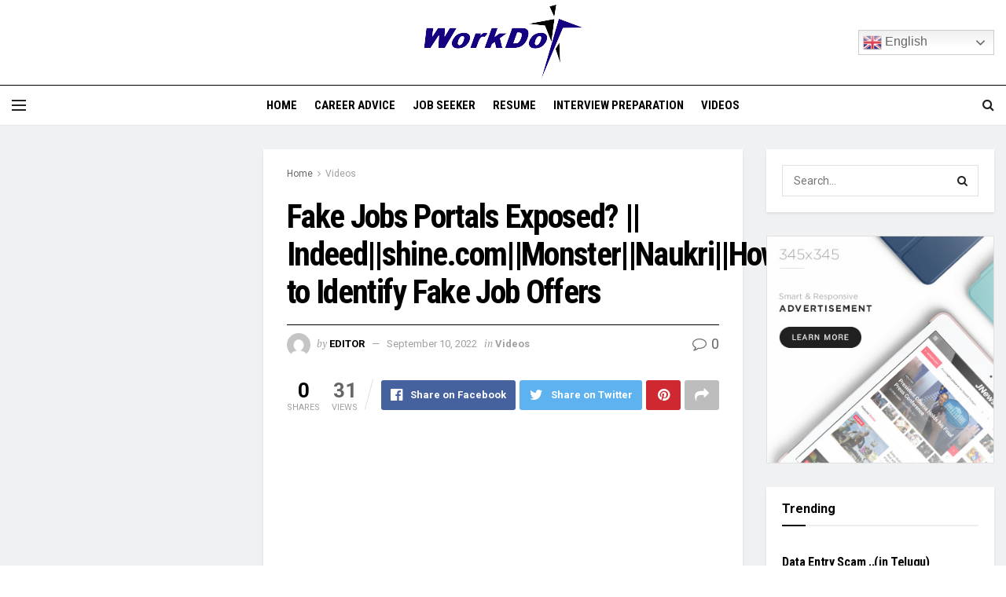

--- FILE ---
content_type: text/html; charset=UTF-8
request_url: https://workdo.com/fake-jobs-portals-exposed-indeedshine-commonsternaukrihow-to-identify-fake-job-offers
body_size: 24845
content:
<!doctype html>
<!--[if lt IE 7]> <html class="no-js lt-ie9 lt-ie8 lt-ie7" lang="en-US"> <![endif]-->
<!--[if IE 7]>    <html class="no-js lt-ie9 lt-ie8" lang="en-US"> <![endif]-->
<!--[if IE 8]>    <html class="no-js lt-ie9" lang="en-US"> <![endif]-->
<!--[if IE 9]>    <html class="no-js lt-ie10" lang="en-US"> <![endif]-->
<!--[if gt IE 8]><!--> <html class="no-js" lang="en-US"> <!--<![endif]-->
<head>
    <meta http-equiv="Content-Type" content="text/html; charset=UTF-8" />
    <meta name='viewport' content='width=device-width, initial-scale=1, user-scalable=yes' />
    <link rel="profile" href="https://gmpg.org/xfn/11" />
    <link rel="pingback" href="https://workdo.com/xmlrpc.php" />
    <title>Fake Jobs Portals Exposed? || Indeed||shine.com||Monster||Naukri||How to Identify  Fake Job Offers &#8211; WorkDO</title>
<meta name='robots' content='max-image-preview:large' />
	<style>img:is([sizes="auto" i], [sizes^="auto," i]) { contain-intrinsic-size: 3000px 1500px }</style>
	<meta property="og:type" content="article">
<meta property="og:title" content="Fake Jobs Portals Exposed? || Indeed||shine.com||Monster||Naukri||How to Identify  Fake Job Offers">
<meta property="og:site_name" content="WorkDO">
<meta property="og:description" content="In This Video,i&#039;ll inform you the methods via which you&#039;ll be able to establish pretend job calls and save you">
<meta property="og:url" content="https://workdo.com/fake-jobs-portals-exposed-indeedshine-commonsternaukrihow-to-identify-fake-job-offers">
<meta property="og:locale" content="en_US">
<meta property="og:image" content="https://workdo.com/wp-content/uploads/2022/09/1662838791_maxresdefault.jpg">
<meta property="article:published_time" content="2022-09-10T19:39:51+00:00">
<meta property="article:modified_time" content="2022-09-10T19:39:51+00:00">
<meta property="article:author" content="https://workdo.com">
<meta property="article:section" content="Videos">
<meta property="article:tag" content="awais ahmad">
<meta property="article:tag" content="Fake consultancy">
<meta property="article:tag" content="fake job portal">
<meta property="article:tag" content="fake job portals exposed 2018">
<meta property="article:tag" content="fake jobs">
<meta property="article:tag" content="fake jobs portals exposed?">
<meta property="article:tag" content="fake jobs portals exposed? || indeed||shine.com||monster||naukri||how to identify fake">
<meta property="article:tag" content="How to Identify Fake ob offers">
<meta property="article:tag" content="job portal exposed">
<meta property="article:tag" content="job portals in usa">
<meta property="article:tag" content="job scammer">
<meta property="article:tag" content="job scams">
<meta property="article:tag" content="job scams on indeed">
<meta property="article:tag" content="raghav sood">
<meta name="twitter:card" content="summary_large_image">
<meta name="twitter:title" content="Fake Jobs Portals Exposed? || Indeed||shine.com||Monster||Naukri||How to Identify  Fake Job Offers">
<meta name="twitter:description" content="In This Video,i&#039;ll inform you the methods via which you&#039;ll be able to establish pretend job calls and save you">
<meta name="twitter:url" content="https://workdo.com/fake-jobs-portals-exposed-indeedshine-commonsternaukrihow-to-identify-fake-job-offers">
<meta name="twitter:site" content="https://workdo.com">
<meta name="twitter:image:src" content="https://workdo.com/wp-content/uploads/2022/09/1662838791_maxresdefault.jpg">
<meta name="twitter:image:width" content="0">
<meta name="twitter:image:height" content="0">
			<script type="text/javascript">
              var jnews_ajax_url = '/?ajax-request=jnews'
			</script>
			<link rel='dns-prefetch' href='//fonts.googleapis.com' />
<link rel="alternate" type="application/rss+xml" title="WorkDO &raquo; Feed" href="https://workdo.com/feed" />
<link rel="alternate" type="application/rss+xml" title="WorkDO &raquo; Comments Feed" href="https://workdo.com/comments/feed" />
<link rel="alternate" type="application/rss+xml" title="WorkDO &raquo; Fake Jobs Portals Exposed? || Indeed||shine.com||Monster||Naukri||How to Identify  Fake Job Offers Comments Feed" href="https://workdo.com/fake-jobs-portals-exposed-indeedshine-commonsternaukrihow-to-identify-fake-job-offers/feed" />
<script type="text/javascript">
/* <![CDATA[ */
window._wpemojiSettings = {"baseUrl":"https:\/\/s.w.org\/images\/core\/emoji\/15.1.0\/72x72\/","ext":".png","svgUrl":"https:\/\/s.w.org\/images\/core\/emoji\/15.1.0\/svg\/","svgExt":".svg","source":{"concatemoji":"https:\/\/workdo.com\/wp-includes\/js\/wp-emoji-release.min.js?ver=3be4478b5e1e0420175499289afda214"}};
/*! This file is auto-generated */
!function(i,n){var o,s,e;function c(e){try{var t={supportTests:e,timestamp:(new Date).valueOf()};sessionStorage.setItem(o,JSON.stringify(t))}catch(e){}}function p(e,t,n){e.clearRect(0,0,e.canvas.width,e.canvas.height),e.fillText(t,0,0);var t=new Uint32Array(e.getImageData(0,0,e.canvas.width,e.canvas.height).data),r=(e.clearRect(0,0,e.canvas.width,e.canvas.height),e.fillText(n,0,0),new Uint32Array(e.getImageData(0,0,e.canvas.width,e.canvas.height).data));return t.every(function(e,t){return e===r[t]})}function u(e,t,n){switch(t){case"flag":return n(e,"\ud83c\udff3\ufe0f\u200d\u26a7\ufe0f","\ud83c\udff3\ufe0f\u200b\u26a7\ufe0f")?!1:!n(e,"\ud83c\uddfa\ud83c\uddf3","\ud83c\uddfa\u200b\ud83c\uddf3")&&!n(e,"\ud83c\udff4\udb40\udc67\udb40\udc62\udb40\udc65\udb40\udc6e\udb40\udc67\udb40\udc7f","\ud83c\udff4\u200b\udb40\udc67\u200b\udb40\udc62\u200b\udb40\udc65\u200b\udb40\udc6e\u200b\udb40\udc67\u200b\udb40\udc7f");case"emoji":return!n(e,"\ud83d\udc26\u200d\ud83d\udd25","\ud83d\udc26\u200b\ud83d\udd25")}return!1}function f(e,t,n){var r="undefined"!=typeof WorkerGlobalScope&&self instanceof WorkerGlobalScope?new OffscreenCanvas(300,150):i.createElement("canvas"),a=r.getContext("2d",{willReadFrequently:!0}),o=(a.textBaseline="top",a.font="600 32px Arial",{});return e.forEach(function(e){o[e]=t(a,e,n)}),o}function t(e){var t=i.createElement("script");t.src=e,t.defer=!0,i.head.appendChild(t)}"undefined"!=typeof Promise&&(o="wpEmojiSettingsSupports",s=["flag","emoji"],n.supports={everything:!0,everythingExceptFlag:!0},e=new Promise(function(e){i.addEventListener("DOMContentLoaded",e,{once:!0})}),new Promise(function(t){var n=function(){try{var e=JSON.parse(sessionStorage.getItem(o));if("object"==typeof e&&"number"==typeof e.timestamp&&(new Date).valueOf()<e.timestamp+604800&&"object"==typeof e.supportTests)return e.supportTests}catch(e){}return null}();if(!n){if("undefined"!=typeof Worker&&"undefined"!=typeof OffscreenCanvas&&"undefined"!=typeof URL&&URL.createObjectURL&&"undefined"!=typeof Blob)try{var e="postMessage("+f.toString()+"("+[JSON.stringify(s),u.toString(),p.toString()].join(",")+"));",r=new Blob([e],{type:"text/javascript"}),a=new Worker(URL.createObjectURL(r),{name:"wpTestEmojiSupports"});return void(a.onmessage=function(e){c(n=e.data),a.terminate(),t(n)})}catch(e){}c(n=f(s,u,p))}t(n)}).then(function(e){for(var t in e)n.supports[t]=e[t],n.supports.everything=n.supports.everything&&n.supports[t],"flag"!==t&&(n.supports.everythingExceptFlag=n.supports.everythingExceptFlag&&n.supports[t]);n.supports.everythingExceptFlag=n.supports.everythingExceptFlag&&!n.supports.flag,n.DOMReady=!1,n.readyCallback=function(){n.DOMReady=!0}}).then(function(){return e}).then(function(){var e;n.supports.everything||(n.readyCallback(),(e=n.source||{}).concatemoji?t(e.concatemoji):e.wpemoji&&e.twemoji&&(t(e.twemoji),t(e.wpemoji)))}))}((window,document),window._wpemojiSettings);
/* ]]> */
</script>
<style id='wp-emoji-styles-inline-css' type='text/css'>

	img.wp-smiley, img.emoji {
		display: inline !important;
		border: none !important;
		box-shadow: none !important;
		height: 1em !important;
		width: 1em !important;
		margin: 0 0.07em !important;
		vertical-align: -0.1em !important;
		background: none !important;
		padding: 0 !important;
	}
</style>
<link rel='stylesheet' id='wp-block-library-css' href='https://workdo.com/wp-includes/css/dist/block-library/style.min.css?ver=3be4478b5e1e0420175499289afda214' type='text/css' media='all' />
<style id='classic-theme-styles-inline-css' type='text/css'>
/*! This file is auto-generated */
.wp-block-button__link{color:#fff;background-color:#32373c;border-radius:9999px;box-shadow:none;text-decoration:none;padding:calc(.667em + 2px) calc(1.333em + 2px);font-size:1.125em}.wp-block-file__button{background:#32373c;color:#fff;text-decoration:none}
</style>
<style id='global-styles-inline-css' type='text/css'>
:root{--wp--preset--aspect-ratio--square: 1;--wp--preset--aspect-ratio--4-3: 4/3;--wp--preset--aspect-ratio--3-4: 3/4;--wp--preset--aspect-ratio--3-2: 3/2;--wp--preset--aspect-ratio--2-3: 2/3;--wp--preset--aspect-ratio--16-9: 16/9;--wp--preset--aspect-ratio--9-16: 9/16;--wp--preset--color--black: #000000;--wp--preset--color--cyan-bluish-gray: #abb8c3;--wp--preset--color--white: #ffffff;--wp--preset--color--pale-pink: #f78da7;--wp--preset--color--vivid-red: #cf2e2e;--wp--preset--color--luminous-vivid-orange: #ff6900;--wp--preset--color--luminous-vivid-amber: #fcb900;--wp--preset--color--light-green-cyan: #7bdcb5;--wp--preset--color--vivid-green-cyan: #00d084;--wp--preset--color--pale-cyan-blue: #8ed1fc;--wp--preset--color--vivid-cyan-blue: #0693e3;--wp--preset--color--vivid-purple: #9b51e0;--wp--preset--gradient--vivid-cyan-blue-to-vivid-purple: linear-gradient(135deg,rgba(6,147,227,1) 0%,rgb(155,81,224) 100%);--wp--preset--gradient--light-green-cyan-to-vivid-green-cyan: linear-gradient(135deg,rgb(122,220,180) 0%,rgb(0,208,130) 100%);--wp--preset--gradient--luminous-vivid-amber-to-luminous-vivid-orange: linear-gradient(135deg,rgba(252,185,0,1) 0%,rgba(255,105,0,1) 100%);--wp--preset--gradient--luminous-vivid-orange-to-vivid-red: linear-gradient(135deg,rgba(255,105,0,1) 0%,rgb(207,46,46) 100%);--wp--preset--gradient--very-light-gray-to-cyan-bluish-gray: linear-gradient(135deg,rgb(238,238,238) 0%,rgb(169,184,195) 100%);--wp--preset--gradient--cool-to-warm-spectrum: linear-gradient(135deg,rgb(74,234,220) 0%,rgb(151,120,209) 20%,rgb(207,42,186) 40%,rgb(238,44,130) 60%,rgb(251,105,98) 80%,rgb(254,248,76) 100%);--wp--preset--gradient--blush-light-purple: linear-gradient(135deg,rgb(255,206,236) 0%,rgb(152,150,240) 100%);--wp--preset--gradient--blush-bordeaux: linear-gradient(135deg,rgb(254,205,165) 0%,rgb(254,45,45) 50%,rgb(107,0,62) 100%);--wp--preset--gradient--luminous-dusk: linear-gradient(135deg,rgb(255,203,112) 0%,rgb(199,81,192) 50%,rgb(65,88,208) 100%);--wp--preset--gradient--pale-ocean: linear-gradient(135deg,rgb(255,245,203) 0%,rgb(182,227,212) 50%,rgb(51,167,181) 100%);--wp--preset--gradient--electric-grass: linear-gradient(135deg,rgb(202,248,128) 0%,rgb(113,206,126) 100%);--wp--preset--gradient--midnight: linear-gradient(135deg,rgb(2,3,129) 0%,rgb(40,116,252) 100%);--wp--preset--font-size--small: 13px;--wp--preset--font-size--medium: 20px;--wp--preset--font-size--large: 36px;--wp--preset--font-size--x-large: 42px;--wp--preset--spacing--20: 0.44rem;--wp--preset--spacing--30: 0.67rem;--wp--preset--spacing--40: 1rem;--wp--preset--spacing--50: 1.5rem;--wp--preset--spacing--60: 2.25rem;--wp--preset--spacing--70: 3.38rem;--wp--preset--spacing--80: 5.06rem;--wp--preset--shadow--natural: 6px 6px 9px rgba(0, 0, 0, 0.2);--wp--preset--shadow--deep: 12px 12px 50px rgba(0, 0, 0, 0.4);--wp--preset--shadow--sharp: 6px 6px 0px rgba(0, 0, 0, 0.2);--wp--preset--shadow--outlined: 6px 6px 0px -3px rgba(255, 255, 255, 1), 6px 6px rgba(0, 0, 0, 1);--wp--preset--shadow--crisp: 6px 6px 0px rgba(0, 0, 0, 1);}:where(.is-layout-flex){gap: 0.5em;}:where(.is-layout-grid){gap: 0.5em;}body .is-layout-flex{display: flex;}.is-layout-flex{flex-wrap: wrap;align-items: center;}.is-layout-flex > :is(*, div){margin: 0;}body .is-layout-grid{display: grid;}.is-layout-grid > :is(*, div){margin: 0;}:where(.wp-block-columns.is-layout-flex){gap: 2em;}:where(.wp-block-columns.is-layout-grid){gap: 2em;}:where(.wp-block-post-template.is-layout-flex){gap: 1.25em;}:where(.wp-block-post-template.is-layout-grid){gap: 1.25em;}.has-black-color{color: var(--wp--preset--color--black) !important;}.has-cyan-bluish-gray-color{color: var(--wp--preset--color--cyan-bluish-gray) !important;}.has-white-color{color: var(--wp--preset--color--white) !important;}.has-pale-pink-color{color: var(--wp--preset--color--pale-pink) !important;}.has-vivid-red-color{color: var(--wp--preset--color--vivid-red) !important;}.has-luminous-vivid-orange-color{color: var(--wp--preset--color--luminous-vivid-orange) !important;}.has-luminous-vivid-amber-color{color: var(--wp--preset--color--luminous-vivid-amber) !important;}.has-light-green-cyan-color{color: var(--wp--preset--color--light-green-cyan) !important;}.has-vivid-green-cyan-color{color: var(--wp--preset--color--vivid-green-cyan) !important;}.has-pale-cyan-blue-color{color: var(--wp--preset--color--pale-cyan-blue) !important;}.has-vivid-cyan-blue-color{color: var(--wp--preset--color--vivid-cyan-blue) !important;}.has-vivid-purple-color{color: var(--wp--preset--color--vivid-purple) !important;}.has-black-background-color{background-color: var(--wp--preset--color--black) !important;}.has-cyan-bluish-gray-background-color{background-color: var(--wp--preset--color--cyan-bluish-gray) !important;}.has-white-background-color{background-color: var(--wp--preset--color--white) !important;}.has-pale-pink-background-color{background-color: var(--wp--preset--color--pale-pink) !important;}.has-vivid-red-background-color{background-color: var(--wp--preset--color--vivid-red) !important;}.has-luminous-vivid-orange-background-color{background-color: var(--wp--preset--color--luminous-vivid-orange) !important;}.has-luminous-vivid-amber-background-color{background-color: var(--wp--preset--color--luminous-vivid-amber) !important;}.has-light-green-cyan-background-color{background-color: var(--wp--preset--color--light-green-cyan) !important;}.has-vivid-green-cyan-background-color{background-color: var(--wp--preset--color--vivid-green-cyan) !important;}.has-pale-cyan-blue-background-color{background-color: var(--wp--preset--color--pale-cyan-blue) !important;}.has-vivid-cyan-blue-background-color{background-color: var(--wp--preset--color--vivid-cyan-blue) !important;}.has-vivid-purple-background-color{background-color: var(--wp--preset--color--vivid-purple) !important;}.has-black-border-color{border-color: var(--wp--preset--color--black) !important;}.has-cyan-bluish-gray-border-color{border-color: var(--wp--preset--color--cyan-bluish-gray) !important;}.has-white-border-color{border-color: var(--wp--preset--color--white) !important;}.has-pale-pink-border-color{border-color: var(--wp--preset--color--pale-pink) !important;}.has-vivid-red-border-color{border-color: var(--wp--preset--color--vivid-red) !important;}.has-luminous-vivid-orange-border-color{border-color: var(--wp--preset--color--luminous-vivid-orange) !important;}.has-luminous-vivid-amber-border-color{border-color: var(--wp--preset--color--luminous-vivid-amber) !important;}.has-light-green-cyan-border-color{border-color: var(--wp--preset--color--light-green-cyan) !important;}.has-vivid-green-cyan-border-color{border-color: var(--wp--preset--color--vivid-green-cyan) !important;}.has-pale-cyan-blue-border-color{border-color: var(--wp--preset--color--pale-cyan-blue) !important;}.has-vivid-cyan-blue-border-color{border-color: var(--wp--preset--color--vivid-cyan-blue) !important;}.has-vivid-purple-border-color{border-color: var(--wp--preset--color--vivid-purple) !important;}.has-vivid-cyan-blue-to-vivid-purple-gradient-background{background: var(--wp--preset--gradient--vivid-cyan-blue-to-vivid-purple) !important;}.has-light-green-cyan-to-vivid-green-cyan-gradient-background{background: var(--wp--preset--gradient--light-green-cyan-to-vivid-green-cyan) !important;}.has-luminous-vivid-amber-to-luminous-vivid-orange-gradient-background{background: var(--wp--preset--gradient--luminous-vivid-amber-to-luminous-vivid-orange) !important;}.has-luminous-vivid-orange-to-vivid-red-gradient-background{background: var(--wp--preset--gradient--luminous-vivid-orange-to-vivid-red) !important;}.has-very-light-gray-to-cyan-bluish-gray-gradient-background{background: var(--wp--preset--gradient--very-light-gray-to-cyan-bluish-gray) !important;}.has-cool-to-warm-spectrum-gradient-background{background: var(--wp--preset--gradient--cool-to-warm-spectrum) !important;}.has-blush-light-purple-gradient-background{background: var(--wp--preset--gradient--blush-light-purple) !important;}.has-blush-bordeaux-gradient-background{background: var(--wp--preset--gradient--blush-bordeaux) !important;}.has-luminous-dusk-gradient-background{background: var(--wp--preset--gradient--luminous-dusk) !important;}.has-pale-ocean-gradient-background{background: var(--wp--preset--gradient--pale-ocean) !important;}.has-electric-grass-gradient-background{background: var(--wp--preset--gradient--electric-grass) !important;}.has-midnight-gradient-background{background: var(--wp--preset--gradient--midnight) !important;}.has-small-font-size{font-size: var(--wp--preset--font-size--small) !important;}.has-medium-font-size{font-size: var(--wp--preset--font-size--medium) !important;}.has-large-font-size{font-size: var(--wp--preset--font-size--large) !important;}.has-x-large-font-size{font-size: var(--wp--preset--font-size--x-large) !important;}
:where(.wp-block-post-template.is-layout-flex){gap: 1.25em;}:where(.wp-block-post-template.is-layout-grid){gap: 1.25em;}
:where(.wp-block-columns.is-layout-flex){gap: 2em;}:where(.wp-block-columns.is-layout-grid){gap: 2em;}
:root :where(.wp-block-pullquote){font-size: 1.5em;line-height: 1.6;}
</style>
<link rel='stylesheet' id='wp_automatic_gallery_style-css' href='https://workdo.com/wp-content/plugins/wp-automatic/css/wp-automatic.css?ver=1.0.0' type='text/css' media='all' />
<link rel='stylesheet' id='js_composer_front-css' href='https://workdo.com/wp-content/plugins/js_composer/assets/css/js_composer.min.css?ver=6.3.0' type='text/css' media='all' />
<link rel='stylesheet' id='jeg_customizer_font-css' href='//fonts.googleapis.com/css?family=Roboto%3Aregular%2C700%7CRoboto+Condensed%3Aregular%2C700%7CPT+Serif%3Aregular%2Citalic%2C700%2C700italic&#038;display=swap&#038;ver=1.2.5' type='text/css' media='all' />
<link rel='stylesheet' id='mediaelement-css' href='https://workdo.com/wp-includes/js/mediaelement/mediaelementplayer-legacy.min.css?ver=4.2.17' type='text/css' media='all' />
<link rel='stylesheet' id='wp-mediaelement-css' href='https://workdo.com/wp-includes/js/mediaelement/wp-mediaelement.min.css?ver=3be4478b5e1e0420175499289afda214' type='text/css' media='all' />
<link rel='stylesheet' id='jnews-frontend-css' href='https://workdo.com/wp-content/themes/jnews/assets/dist/frontend.min.css?ver=7.1.0' type='text/css' media='all' />
<link rel='stylesheet' id='jnews-style-css' href='https://workdo.com/wp-content/themes/jnews/style.css?ver=7.1.0' type='text/css' media='all' />
<link rel='stylesheet' id='jnews-darkmode-css' href='https://workdo.com/wp-content/themes/jnews/assets/css/darkmode.css?ver=7.1.0' type='text/css' media='all' />
<link rel='stylesheet' id='jnews-scheme-css' href='https://workdo.com/wp-content/themes/jnews/data/import/citynews/scheme.css?ver=7.1.0' type='text/css' media='all' />
<link rel='stylesheet' id='jnews-social-login-style-css' href='https://workdo.com/wp-content/plugins/jnews-social-login/assets/css/plugin.css?ver=7.0.2' type='text/css' media='all' />
<link rel='stylesheet' id='jnews-select-share-css' href='https://workdo.com/wp-content/plugins/jnews-social-share/assets/css/plugin.css' type='text/css' media='all' />
<link rel='stylesheet' id='jnews-weather-style-css' href='https://workdo.com/wp-content/plugins/jnews-weather/assets/css/plugin.css?ver=7.0.3' type='text/css' media='all' />
<script type="text/javascript" src="https://workdo.com/wp-includes/js/jquery/jquery.min.js?ver=3.7.1" id="jquery-core-js"></script>
<script type="text/javascript" src="https://workdo.com/wp-includes/js/jquery/jquery-migrate.min.js?ver=3.4.1" id="jquery-migrate-js"></script>
<script type="text/javascript" src="https://workdo.com/wp-content/plugins/wp-automatic/js/main-front.js?ver=3be4478b5e1e0420175499289afda214" id="wp_automatic_gallery-js"></script>
<link rel="https://api.w.org/" href="https://workdo.com/wp-json/" /><link rel="alternate" title="JSON" type="application/json" href="https://workdo.com/wp-json/wp/v2/posts/16471" /><link rel="EditURI" type="application/rsd+xml" title="RSD" href="https://workdo.com/xmlrpc.php?rsd" />
<link rel="alternate" title="oEmbed (JSON)" type="application/json+oembed" href="https://workdo.com/wp-json/oembed/1.0/embed?url=https%3A%2F%2Fworkdo.com%2Ffake-jobs-portals-exposed-indeedshine-commonsternaukrihow-to-identify-fake-job-offers" />
<link rel="alternate" title="oEmbed (XML)" type="text/xml+oembed" href="https://workdo.com/wp-json/oembed/1.0/embed?url=https%3A%2F%2Fworkdo.com%2Ffake-jobs-portals-exposed-indeedshine-commonsternaukrihow-to-identify-fake-job-offers&#038;format=xml" />
<meta name="generator" content="Powered by WPBakery Page Builder - drag and drop page builder for WordPress."/>
<style type="text/css">.broken_link, a.broken_link {
	text-decoration: line-through;
}</style><script type='application/ld+json'>{"@context":"http:\/\/schema.org","@type":"Organization","@id":"https:\/\/workdo.com\/#organization","url":"https:\/\/workdo.com\/","name":"","logo":{"@type":"ImageObject","url":""},"sameAs":["https:\/\/www.facebook.com\/","https:\/\/twitter.com\/","#","#"]}</script>
<script type='application/ld+json'>{"@context":"http:\/\/schema.org","@type":"WebSite","@id":"https:\/\/workdo.com\/#website","url":"https:\/\/workdo.com\/","name":"","potentialAction":{"@type":"SearchAction","target":"https:\/\/workdo.com\/?s={search_term_string}","query-input":"required name=search_term_string"}}</script>
<link rel="icon" href="https://workdo.com/wp-content/uploads/2020/10/cropped-icon-32x32.png" sizes="32x32" />
<link rel="icon" href="https://workdo.com/wp-content/uploads/2020/10/cropped-icon-192x192.png" sizes="192x192" />
<link rel="apple-touch-icon" href="https://workdo.com/wp-content/uploads/2020/10/cropped-icon-180x180.png" />
<meta name="msapplication-TileImage" content="https://workdo.com/wp-content/uploads/2020/10/cropped-icon-270x270.png" />
<style id="jeg_dynamic_css" type="text/css" data-type="jeg_custom-css">.jeg_container, .jeg_content, .jeg_boxed .jeg_main .jeg_container, .jeg_autoload_separator { background-color : #f0f1f2; } body,.newsfeed_carousel.owl-carousel .owl-nav div,.jeg_filter_button,.owl-carousel .owl-nav div,.jeg_readmore,.jeg_hero_style_7 .jeg_post_meta a,.widget_calendar thead th,.widget_calendar tfoot a,.jeg_socialcounter a,.entry-header .jeg_meta_like a,.entry-header .jeg_meta_comment a,.entry-content tbody tr:hover,.entry-content th,.jeg_splitpost_nav li:hover a,#breadcrumbs a,.jeg_author_socials a:hover,.jeg_footer_content a,.jeg_footer_bottom a,.jeg_cartcontent,.woocommerce .woocommerce-breadcrumb a { color : #666666; } a,.jeg_menu_style_5 > li > a:hover,.jeg_menu_style_5 > li.sfHover > a,.jeg_menu_style_5 > li.current-menu-item > a,.jeg_menu_style_5 > li.current-menu-ancestor > a,.jeg_navbar .jeg_menu:not(.jeg_main_menu) > li > a:hover,.jeg_midbar .jeg_menu:not(.jeg_main_menu) > li > a:hover,.jeg_side_tabs li.active,.jeg_block_heading_5 strong,.jeg_block_heading_6 strong,.jeg_block_heading_7 strong,.jeg_block_heading_8 strong,.jeg_subcat_list li a:hover,.jeg_subcat_list li button:hover,.jeg_pl_lg_7 .jeg_thumb .jeg_post_category a,.jeg_pl_xs_2:before,.jeg_pl_xs_4 .jeg_postblock_content:before,.jeg_postblock .jeg_post_title a:hover,.jeg_hero_style_6 .jeg_post_title a:hover,.jeg_sidefeed .jeg_pl_xs_3 .jeg_post_title a:hover,.widget_jnews_popular .jeg_post_title a:hover,.jeg_meta_author a,.widget_archive li a:hover,.widget_pages li a:hover,.widget_meta li a:hover,.widget_recent_entries li a:hover,.widget_rss li a:hover,.widget_rss cite,.widget_categories li a:hover,.widget_categories li.current-cat > a,#breadcrumbs a:hover,.jeg_share_count .counts,.commentlist .bypostauthor > .comment-body > .comment-author > .fn,span.required,.jeg_review_title,.bestprice .price,.authorlink a:hover,.jeg_vertical_playlist .jeg_video_playlist_play_icon,.jeg_vertical_playlist .jeg_video_playlist_item.active .jeg_video_playlist_thumbnail:before,.jeg_horizontal_playlist .jeg_video_playlist_play,.woocommerce li.product .pricegroup .button,.widget_display_forums li a:hover,.widget_display_topics li:before,.widget_display_replies li:before,.widget_display_views li:before,.bbp-breadcrumb a:hover,.jeg_mobile_menu li.sfHover > a,.jeg_mobile_menu li a:hover,.split-template-6 .pagenum, .jeg_push_notification_button .button { color : #000000; } .jeg_menu_style_1 > li > a:before,.jeg_menu_style_2 > li > a:before,.jeg_menu_style_3 > li > a:before,.jeg_side_toggle,.jeg_slide_caption .jeg_post_category a,.jeg_slider_type_1 .owl-nav .owl-next,.jeg_block_heading_1 .jeg_block_title span,.jeg_block_heading_2 .jeg_block_title span,.jeg_block_heading_3,.jeg_block_heading_4 .jeg_block_title span,.jeg_block_heading_6:after,.jeg_pl_lg_box .jeg_post_category a,.jeg_pl_md_box .jeg_post_category a,.jeg_readmore:hover,.jeg_thumb .jeg_post_category a,.jeg_block_loadmore a:hover, .jeg_postblock.alt .jeg_block_loadmore a:hover,.jeg_block_loadmore a.active,.jeg_postblock_carousel_2 .jeg_post_category a,.jeg_heroblock .jeg_post_category a,.jeg_pagenav_1 .page_number.active,.jeg_pagenav_1 .page_number.active:hover,input[type="submit"],.btn,.button,.widget_tag_cloud a:hover,.popularpost_item:hover .jeg_post_title a:before,.jeg_splitpost_4 .page_nav,.jeg_splitpost_5 .page_nav,.jeg_post_via a:hover,.jeg_post_source a:hover,.jeg_post_tags a:hover,.comment-reply-title small a:before,.comment-reply-title small a:after,.jeg_storelist .productlink,.authorlink li.active a:before,.jeg_footer.dark .socials_widget:not(.nobg) a:hover .fa,.jeg_breakingnews_title,.jeg_overlay_slider_bottom.owl-carousel .owl-nav div,.jeg_overlay_slider_bottom.owl-carousel .owl-nav div:hover,.jeg_vertical_playlist .jeg_video_playlist_current,.woocommerce span.onsale,.woocommerce #respond input#submit:hover,.woocommerce a.button:hover,.woocommerce button.button:hover,.woocommerce input.button:hover,.woocommerce #respond input#submit.alt,.woocommerce a.button.alt,.woocommerce button.button.alt,.woocommerce input.button.alt,.jeg_popup_post .caption,.jeg_footer.dark input[type="submit"],.jeg_footer.dark .btn,.jeg_footer.dark .button,.footer_widget.widget_tag_cloud a:hover, .jeg_inner_content .content-inner .jeg_post_category a:hover, #buddypress .standard-form button, #buddypress a.button, #buddypress input[type="submit"], #buddypress input[type="button"], #buddypress input[type="reset"], #buddypress ul.button-nav li a, #buddypress .generic-button a, #buddypress .generic-button button, #buddypress .comment-reply-link, #buddypress a.bp-title-button, #buddypress.buddypress-wrap .members-list li .user-update .activity-read-more a, div#buddypress .standard-form button:hover,div#buddypress a.button:hover,div#buddypress input[type="submit"]:hover,div#buddypress input[type="button"]:hover,div#buddypress input[type="reset"]:hover,div#buddypress ul.button-nav li a:hover,div#buddypress .generic-button a:hover,div#buddypress .generic-button button:hover,div#buddypress .comment-reply-link:hover,div#buddypress a.bp-title-button:hover,div#buddypress.buddypress-wrap .members-list li .user-update .activity-read-more a:hover, #buddypress #item-nav .item-list-tabs ul li a:before, .jeg_inner_content .jeg_meta_container .follow-wrapper a { background-color : #000000; } .jeg_block_heading_7 .jeg_block_title span, .jeg_readmore:hover, .jeg_block_loadmore a:hover, .jeg_block_loadmore a.active, .jeg_pagenav_1 .page_number.active, .jeg_pagenav_1 .page_number.active:hover, .jeg_pagenav_3 .page_number:hover, .jeg_prevnext_post a:hover h3, .jeg_overlay_slider .jeg_post_category, .jeg_sidefeed .jeg_post.active, .jeg_vertical_playlist.jeg_vertical_playlist .jeg_video_playlist_item.active .jeg_video_playlist_thumbnail img, .jeg_horizontal_playlist .jeg_video_playlist_item.active { border-color : #000000; } .jeg_tabpost_nav li.active, .woocommerce div.product .woocommerce-tabs ul.tabs li.active { border-bottom-color : #000000; } h1,h2,h3,h4,h5,h6,.jeg_post_title a,.entry-header .jeg_post_title,.jeg_hero_style_7 .jeg_post_title a,.jeg_block_title,.jeg_splitpost_bar .current_title,.jeg_video_playlist_title,.gallery-caption { color : #000000; } .split-template-9 .pagenum, .split-template-10 .pagenum, .split-template-11 .pagenum, .split-template-12 .pagenum, .split-template-13 .pagenum, .split-template-15 .pagenum, .split-template-18 .pagenum, .split-template-20 .pagenum, .split-template-19 .current_title span, .split-template-20 .current_title span { background-color : #000000; } .jeg_midbar { height : 108px; } .jeg_midbar, .jeg_midbar.dark { background-color : #ffffff; } .jeg_header .jeg_bottombar.jeg_navbar_wrapper:not(.jeg_navbar_boxed), .jeg_header .jeg_bottombar.jeg_navbar_boxed .jeg_nav_row { background : #ffffff; } .jeg_header .jeg_bottombar, .jeg_header .jeg_bottombar.jeg_navbar_dark, .jeg_bottombar.jeg_navbar_boxed .jeg_nav_row, .jeg_bottombar.jeg_navbar_dark.jeg_navbar_boxed .jeg_nav_row { border-top-width : 1px; } .jeg_header_wrapper .jeg_bottombar, .jeg_header_wrapper .jeg_bottombar.jeg_navbar_dark, .jeg_bottombar.jeg_navbar_boxed .jeg_nav_row, .jeg_bottombar.jeg_navbar_dark.jeg_navbar_boxed .jeg_nav_row { border-top-color : #000000; } .jeg_stickybar, .jeg_stickybar.dark, .jeg_stickybar.jeg_navbar_boxed .jeg_nav_row { border-bottom-color : #000000; } .jeg_mobile_midbar, .jeg_mobile_midbar.dark { background : #ffffff; } .jeg_navbar_mobile_wrapper .jeg_nav_item a.jeg_mobile_toggle, .jeg_navbar_mobile_wrapper .dark .jeg_nav_item a.jeg_mobile_toggle { color : #000000; } .jeg_navbar_mobile .jeg_search_wrapper .jeg_search_toggle, .jeg_navbar_mobile .dark .jeg_search_wrapper .jeg_search_toggle { color : #000000; } .jeg_header .jeg_menu.jeg_main_menu > li > a { color : #000000; } .jeg_footer_content,.jeg_footer.dark .jeg_footer_content { background-color : #ffffff; } .jeg_footer .jeg_footer_heading h3,.jeg_footer.dark .jeg_footer_heading h3,.jeg_footer .widget h2,.jeg_footer .footer_dark .widget h2 { color : #000000; } .jeg_footer_secondary,.jeg_footer.dark .jeg_footer_secondary,.jeg_footer_bottom,.jeg_footer.dark .jeg_footer_bottom,.jeg_footer_sidecontent .jeg_footer_primary { color : #666666; } .jeg_footer_bottom a,.jeg_footer.dark .jeg_footer_bottom a,.jeg_footer_secondary a,.jeg_footer.dark .jeg_footer_secondary a,.jeg_footer_sidecontent .jeg_footer_primary a,.jeg_footer_sidecontent.dark .jeg_footer_primary a { color : #333333; } .jeg_menu_footer a,.jeg_footer.dark .jeg_menu_footer a,.jeg_footer_sidecontent .jeg_footer_primary .col-md-7 .jeg_menu_footer a { color : #222222; } body,input,textarea,select,.chosen-container-single .chosen-single,.btn,.button { font-family: Roboto,Helvetica,Arial,sans-serif; } .jeg_header, .jeg_mobile_wrapper { font-family: "Roboto Condensed",Helvetica,Arial,sans-serif; } .jeg_post_title, .entry-header .jeg_post_title, .jeg_single_tpl_2 .entry-header .jeg_post_title, .jeg_single_tpl_3 .entry-header .jeg_post_title, .jeg_single_tpl_6 .entry-header .jeg_post_title { font-family: "Roboto Condensed",Helvetica,Arial,sans-serif; } .jeg_post_excerpt p, .content-inner p { font-family: "PT Serif",Helvetica,Arial,sans-serif; } @media only screen and (min-width : 1200px) { .container, .jeg_vc_content > .vc_row, .jeg_vc_content > .vc_element > .vc_row, .jeg_vc_content > .vc_row[data-vc-full-width="true"]:not([data-vc-stretch-content="true"]) > .jeg-vc-wrapper, .jeg_vc_content > .vc_element > .vc_row[data-vc-full-width="true"]:not([data-vc-stretch-content="true"]) > .jeg-vc-wrapper { max-width : 1370px; } .elementor-section.elementor-section-boxed > .elementor-container { max-width : 1370px; }  } @media only screen and (min-width : 1441px) { .container, .jeg_vc_content > .vc_row, .jeg_vc_content > .vc_element > .vc_row, .jeg_vc_content > .vc_row[data-vc-full-width="true"]:not([data-vc-stretch-content="true"]) > .jeg-vc-wrapper, .jeg_vc_content > .vc_element > .vc_row[data-vc-full-width="true"]:not([data-vc-stretch-content="true"]) > .jeg-vc-wrapper { max-width : 1380px; } .elementor-section.elementor-section-boxed > .elementor-container { max-width : 1380px; }  } </style><style type="text/css">
					.no_thumbnail .jeg_thumb,
					.thumbnail-container.no_thumbnail {
					    display: none !important;
					}
					.jeg_search_result .jeg_pl_xs_3.no_thumbnail .jeg_postblock_content,
					.jeg_sidefeed .jeg_pl_xs_3.no_thumbnail .jeg_postblock_content,
					.jeg_pl_sm.no_thumbnail .jeg_postblock_content {
					    margin-left: 0;
					}
					.jeg_postblock_11 .no_thumbnail .jeg_postblock_content,
					.jeg_postblock_12 .no_thumbnail .jeg_postblock_content,
					.jeg_postblock_12.jeg_col_3o3 .no_thumbnail .jeg_postblock_content  {
					    margin-top: 0;
					}
					.jeg_postblock_15 .jeg_pl_md_box.no_thumbnail .jeg_postblock_content,
					.jeg_postblock_19 .jeg_pl_md_box.no_thumbnail .jeg_postblock_content,
					.jeg_postblock_24 .jeg_pl_md_box.no_thumbnail .jeg_postblock_content,
					.jeg_sidefeed .jeg_pl_md_box .jeg_postblock_content {
					    position: relative;
					}
					.jeg_postblock_carousel_2 .no_thumbnail .jeg_post_title a,
					.jeg_postblock_carousel_2 .no_thumbnail .jeg_post_title a:hover,
					.jeg_postblock_carousel_2 .no_thumbnail .jeg_post_meta .fa {
					    color: #212121 !important;
					} 
				</style><noscript><style> .wpb_animate_when_almost_visible { opacity: 1; }</style></noscript></head>
<body data-rsssl=1 class="wp-singular post-template-default single single-post postid-16471 single-format-video wp-embed-responsive wp-theme-jnews jeg_toggle_dark jeg_single_tpl_1 jnews jnews_boxed_container jnews_boxed_container_shadow jsc_normal wpb-js-composer js-comp-ver-6.3.0 vc_responsive">

    
    
    <div class="jeg_ad jeg_ad_top jnews_header_top_ads">
        <div class='ads-wrapper  '></div>    </div>

    <!-- The Main Wrapper
    ============================================= -->
    <div class="jeg_viewport">

        
        <div class="jeg_header_wrapper">
            <div class="jeg_header_instagram_wrapper">
    </div>

<!-- HEADER -->
<div class="jeg_header full">
    <div class="jeg_midbar jeg_container normal">
    <div class="container">
        <div class="jeg_nav_row">
            
                <div class="jeg_nav_col jeg_nav_left jeg_nav_grow">
                    <div class="item_wrap jeg_nav_alignleft">
                                            </div>
                </div>

                
                <div class="jeg_nav_col jeg_nav_center jeg_nav_normal">
                    <div class="item_wrap jeg_nav_aligncenter">
                        <div class="jeg_nav_item jeg_logo jeg_desktop_logo">
			<div class="site-title">
	    	<a href="https://workdo.com/" style="padding: 0px 0px 0px 0px;">
	    	    <img class='jeg_logo_img' src="https://workdo.com/wp-content/uploads/2020/10/logo.png" srcset="https://workdo.com/wp-content/uploads/2020/10/logo.png 1x, https://workdo.com/wp-content/uploads/2020/10/logo-retina.png 2x" alt="WorkDO"data-light-src="https://workdo.com/wp-content/uploads/2020/10/logo.png" data-light-srcset="https://workdo.com/wp-content/uploads/2020/10/logo.png 1x, https://workdo.com/wp-content/uploads/2020/10/logo-retina.png 2x" data-dark-src="" data-dark-srcset=" 1x,  2x">	    	</a>
	    </div>
	</div>                    </div>
                </div>

                
                <div class="jeg_nav_col jeg_nav_right jeg_nav_grow">
                    <div class="item_wrap jeg_nav_alignright">
                        <div class="jeg_nav_item jeg_nav_html">
    <div class="gtranslate_wrapper" id="gt-wrapper-29565337"></div> </div>                    </div>
                </div>

                        </div>
    </div>
</div><div class="jeg_bottombar jeg_navbar jeg_container jeg_navbar_wrapper jeg_navbar_normal jeg_navbar_normal">
    <div class="container">
        <div class="jeg_nav_row">
            
                <div class="jeg_nav_col jeg_nav_left jeg_nav_grow">
                    <div class="item_wrap jeg_nav_alignleft">
                        <div class="jeg_nav_item jeg_nav_icon">
    <a href="#" class="toggle_btn jeg_mobile_toggle">
    	<span></span><span></span><span></span>
    </a>
</div>                    </div>
                </div>

                
                <div class="jeg_nav_col jeg_nav_center jeg_nav_normal">
                    <div class="item_wrap jeg_nav_aligncenter">
                        <div class="jeg_main_menu_wrapper">
<div class="jeg_nav_item jeg_mainmenu_wrap"><ul class="jeg_menu jeg_main_menu jeg_menu_style_1" data-animation="animate"><li id="menu-item-156" class="menu-item menu-item-type-post_type menu-item-object-page menu-item-home menu-item-156 bgnav" data-item-row="default" ><a href="https://workdo.com/">Home</a></li>
<li id="menu-item-157" class="menu-item menu-item-type-taxonomy menu-item-object-category menu-item-157 bgnav" data-item-row="default" ><a href="https://workdo.com/category/career-advice">Career Advice</a></li>
<li id="menu-item-158" class="menu-item menu-item-type-taxonomy menu-item-object-category menu-item-158 bgnav" data-item-row="default" ><a href="https://workdo.com/category/job-seeker">Job Seeker</a></li>
<li id="menu-item-159" class="menu-item menu-item-type-taxonomy menu-item-object-category menu-item-159 bgnav" data-item-row="default" ><a href="https://workdo.com/category/resume">Resume</a></li>
<li id="menu-item-201" class="menu-item menu-item-type-taxonomy menu-item-object-category menu-item-201 bgnav" data-item-row="default" ><a href="https://workdo.com/category/interview-preparation">Interview Preparation</a></li>
<li id="menu-item-160" class="menu-item menu-item-type-taxonomy menu-item-object-category current-post-ancestor current-menu-parent current-post-parent menu-item-160 bgnav" data-item-row="default" ><a href="https://workdo.com/category/videos">Videos</a></li>
</ul></div></div>
                    </div>
                </div>

                
                <div class="jeg_nav_col jeg_nav_right jeg_nav_grow">
                    <div class="item_wrap jeg_nav_alignright">
                        <!-- Search Icon -->
<div class="jeg_nav_item jeg_search_wrapper search_icon jeg_search_popup_expand">
    <a href="#" class="jeg_search_toggle"><i class="fa fa-search"></i></a>
    <form action="https://workdo.com/" method="get" class="jeg_search_form" target="_top">
    <input name="s" class="jeg_search_input" placeholder="Search..." type="text" value="" autocomplete="off">
    <button type="submit" class="jeg_search_button btn"><i class="fa fa-search"></i></button>
</form>
<!-- jeg_search_hide with_result no_result -->
<div class="jeg_search_result jeg_search_hide with_result">
    <div class="search-result-wrapper">
    </div>
    <div class="search-link search-noresult">
        No Result    </div>
    <div class="search-link search-all-button">
        <i class="fa fa-search"></i> View All Result    </div>
</div></div>                    </div>
                </div>

                        </div>
    </div>
</div></div><!-- /.jeg_header -->        </div>

        <div class="jeg_header_sticky">
            <div class="sticky_blankspace"></div>
<div class="jeg_header full">
    <div class="jeg_container">
        <div data-mode="scroll" class="jeg_stickybar jeg_navbar jeg_navbar_wrapper jeg_navbar_normal jeg_navbar_normal">
            <div class="container">
    <div class="jeg_nav_row">
        
            <div class="jeg_nav_col jeg_nav_left jeg_nav_grow">
                <div class="item_wrap jeg_nav_alignleft">
                    <div class="jeg_nav_item jeg_nav_icon">
    <a href="#" class="toggle_btn jeg_mobile_toggle">
    	<span></span><span></span><span></span>
    </a>
</div>                </div>
            </div>

            
            <div class="jeg_nav_col jeg_nav_center jeg_nav_normal">
                <div class="item_wrap jeg_nav_aligncenter">
                    <div class="jeg_main_menu_wrapper">
<div class="jeg_nav_item jeg_mainmenu_wrap"><ul class="jeg_menu jeg_main_menu jeg_menu_style_1" data-animation="animate"><li class="menu-item menu-item-type-post_type menu-item-object-page menu-item-home menu-item-156 bgnav" data-item-row="default" ><a href="https://workdo.com/">Home</a></li>
<li class="menu-item menu-item-type-taxonomy menu-item-object-category menu-item-157 bgnav" data-item-row="default" ><a href="https://workdo.com/category/career-advice">Career Advice</a></li>
<li class="menu-item menu-item-type-taxonomy menu-item-object-category menu-item-158 bgnav" data-item-row="default" ><a href="https://workdo.com/category/job-seeker">Job Seeker</a></li>
<li class="menu-item menu-item-type-taxonomy menu-item-object-category menu-item-159 bgnav" data-item-row="default" ><a href="https://workdo.com/category/resume">Resume</a></li>
<li class="menu-item menu-item-type-taxonomy menu-item-object-category menu-item-201 bgnav" data-item-row="default" ><a href="https://workdo.com/category/interview-preparation">Interview Preparation</a></li>
<li class="menu-item menu-item-type-taxonomy menu-item-object-category current-post-ancestor current-menu-parent current-post-parent menu-item-160 bgnav" data-item-row="default" ><a href="https://workdo.com/category/videos">Videos</a></li>
</ul></div></div>
                </div>
            </div>

            
            <div class="jeg_nav_col jeg_nav_right jeg_nav_grow">
                <div class="item_wrap jeg_nav_alignright">
                    <!-- Search Icon -->
<div class="jeg_nav_item jeg_search_wrapper search_icon jeg_search_popup_expand">
    <a href="#" class="jeg_search_toggle"><i class="fa fa-search"></i></a>
    <form action="https://workdo.com/" method="get" class="jeg_search_form" target="_top">
    <input name="s" class="jeg_search_input" placeholder="Search..." type="text" value="" autocomplete="off">
    <button type="submit" class="jeg_search_button btn"><i class="fa fa-search"></i></button>
</form>
<!-- jeg_search_hide with_result no_result -->
<div class="jeg_search_result jeg_search_hide with_result">
    <div class="search-result-wrapper">
    </div>
    <div class="search-link search-noresult">
        No Result    </div>
    <div class="search-link search-all-button">
        <i class="fa fa-search"></i> View All Result    </div>
</div></div>                </div>
            </div>

                </div>
</div>        </div>
    </div>
</div>
        </div>

        <div class="jeg_navbar_mobile_wrapper">
            <div class="jeg_navbar_mobile" data-mode="scroll">
    <div class="jeg_mobile_bottombar jeg_mobile_midbar jeg_container normal">
    <div class="container">
        <div class="jeg_nav_row">
            
                <div class="jeg_nav_col jeg_nav_left jeg_nav_normal">
                    <div class="item_wrap jeg_nav_alignleft">
                        <div class="jeg_nav_item">
    <a href="#" class="toggle_btn jeg_mobile_toggle"><i class="fa fa-bars"></i></a>
</div>                    </div>
                </div>

                
                <div class="jeg_nav_col jeg_nav_center jeg_nav_grow">
                    <div class="item_wrap jeg_nav_aligncenter">
                        <div class="jeg_nav_item jeg_mobile_logo">
			<div class="site-title">
	    	<a href="https://workdo.com/">
		        <img class='jeg_logo_img' src="https://workdo.com/wp-content/uploads/2020/10/logo.png" srcset="https://workdo.com/wp-content/uploads/2020/10/logo.png 1x, https://workdo.com/wp-content/uploads/2020/10/logo-retina.png 2x" alt="WorkDO"data-light-src="https://workdo.com/wp-content/uploads/2020/10/logo.png" data-light-srcset="https://workdo.com/wp-content/uploads/2020/10/logo.png 1x, https://workdo.com/wp-content/uploads/2020/10/logo-retina.png 2x" data-dark-src="" data-dark-srcset=" 1x,  2x">		    </a>
	    </div>
	</div>                    </div>
                </div>

                
                <div class="jeg_nav_col jeg_nav_right jeg_nav_normal">
                    <div class="item_wrap jeg_nav_alignright">
                        <div class="jeg_nav_item jeg_search_wrapper jeg_search_popup_expand">
    <a href="#" class="jeg_search_toggle"><i class="fa fa-search"></i></a>
	<form action="https://workdo.com/" method="get" class="jeg_search_form" target="_top">
    <input name="s" class="jeg_search_input" placeholder="Search..." type="text" value="" autocomplete="off">
    <button type="submit" class="jeg_search_button btn"><i class="fa fa-search"></i></button>
</form>
<!-- jeg_search_hide with_result no_result -->
<div class="jeg_search_result jeg_search_hide with_result">
    <div class="search-result-wrapper">
    </div>
    <div class="search-link search-noresult">
        No Result    </div>
    <div class="search-link search-all-button">
        <i class="fa fa-search"></i> View All Result    </div>
</div></div>                    </div>
                </div>

                        </div>
    </div>
</div></div>
<div class="sticky_blankspace" style="height: 60px;"></div>        </div>    <div class="post-wrapper">

        <div class="post-wrap" >

            
            <div class="jeg_main jeg_double_sidebar">
                <div class="jeg_container">
                    <div class="jeg_content jeg_singlepage">

    <div class="container">

        <div class="jeg_ad jeg_article jnews_article_top_ads">
            <div class='ads-wrapper  '></div>        </div>

        <div class="row">
            <div class="jeg_main_content col-md-6">
                <div class="jeg_inner_content">
                    
                                                <div class="jeg_breadcrumbs jeg_breadcrumb_container">
                            <div id="breadcrumbs"><span class="">
                <a href="https://workdo.com">Home</a>
            </span><i class="fa fa-angle-right"></i><span class="breadcrumb_last_link">
                <a href="https://workdo.com/category/videos">Videos</a>
            </span></div>                        </div>
                        
                        <div class="entry-header">
    	                    
                            <h1 class="jeg_post_title">Fake Jobs Portals Exposed? || Indeed||shine.com||Monster||Naukri||How to Identify  Fake Job Offers</h1>

                            
                            <div class="jeg_meta_container"><div class="jeg_post_meta jeg_post_meta_1">

	<div class="meta_left">
									<div class="jeg_meta_author">
					<img alt='Editor' src='https://secure.gravatar.com/avatar/f0a12cc7a6f631ce90e8065fb44aea8b488dc2943313d39285a499f74b06b133?s=80&#038;d=mm&#038;r=g' srcset='https://secure.gravatar.com/avatar/f0a12cc7a6f631ce90e8065fb44aea8b488dc2943313d39285a499f74b06b133?s=160&#038;d=mm&#038;r=g 2x' class='avatar avatar-80 photo' height='80' width='80' decoding='async'/>					<span class="meta_text">by</span>
					<a href="https://workdo.com/author/superadmin">Editor</a>				</div>
					
					<div class="jeg_meta_date">
				<a href="https://workdo.com/fake-jobs-portals-exposed-indeedshine-commonsternaukrihow-to-identify-fake-job-offers">September 10, 2022</a>
			</div>
		
					<div class="jeg_meta_category">
				<span><span class="meta_text">in</span>
					<a href="https://workdo.com/category/videos" rel="category tag">Videos</a>				</span>
			</div>
		
			</div>

	<div class="meta_right">
							<div class="jeg_meta_comment"><a href="https://workdo.com/fake-jobs-portals-exposed-indeedshine-commonsternaukrihow-to-identify-fake-job-offers#comments"><i
						class="fa fa-comment-o"></i> 0</a></div>
			</div>
</div>
</div>
                        </div>

                        <div class='jeg_feature_video_wrapper'><div class="jeg_featured featured_video top_right" data-following='' data-position='top_right'><div class='jeg_featured_video_wrapper'><div class="jeg_video_container" style="display: none;"></div><div class='floating_close'></div></div></div></div>
                        <div class="jeg_share_top_container"><div class="jeg_share_button clearfix">
                <div class="jeg_share_stats">
                    <div class="jeg_share_count">
                        <div class="counts">0</div>
                        <span class="sharetext">SHARES</span>
                    </div>
                    <div class="jeg_views_count">
                    <div class="counts">31</div>
                    <span class="sharetext">VIEWS</span>
                </div>
                </div>
                <div class="jeg_sharelist">
                    <a href="http://www.facebook.com/sharer.php?u=https%3A%2F%2Fworkdo.com%2Ffake-jobs-portals-exposed-indeedshine-commonsternaukrihow-to-identify-fake-job-offers" rel='nofollow'  class="jeg_btn-facebook expanded"><i class="fa fa-facebook-official"></i><span>Share on Facebook</span></a><a href="https://twitter.com/intent/tweet?text=Fake+Jobs+Portals+Exposed%3F+%7C%7C+Indeed%7C%7Cshine.com%7C%7CMonster%7C%7CNaukri%7C%7CHow+to+Identify++Fake+Job+Offers&url=https%3A%2F%2Fworkdo.com%2Ffake-jobs-portals-exposed-indeedshine-commonsternaukrihow-to-identify-fake-job-offers" rel='nofollow'  class="jeg_btn-twitter expanded"><i class="fa fa-twitter"></i><span>Share on Twitter</span></a><a href="https://www.pinterest.com/pin/create/bookmarklet/?pinFave=1&url=https%3A%2F%2Fworkdo.com%2Ffake-jobs-portals-exposed-indeedshine-commonsternaukrihow-to-identify-fake-job-offers&media=https://workdo.com/wp-content/uploads/2022/09/1662838791_maxresdefault.jpg&description=Fake+Jobs+Portals+Exposed%3F+%7C%7C+Indeed%7C%7Cshine.com%7C%7CMonster%7C%7CNaukri%7C%7CHow+to+Identify++Fake+Job+Offers" rel='nofollow'  class="jeg_btn-pinterest "><i class="fa fa-pinterest"></i></a>
                    <div class="share-secondary">
                    <a href="https://plus.google.com/share?url=https%3A%2F%2Fworkdo.com%2Ffake-jobs-portals-exposed-indeedshine-commonsternaukrihow-to-identify-fake-job-offers" rel='nofollow'  class="jeg_btn-google-plus removed "><i class="fa fa-google-plus"></i></a><a href="https://www.linkedin.com/shareArticle?url=https%3A%2F%2Fworkdo.com%2Ffake-jobs-portals-exposed-indeedshine-commonsternaukrihow-to-identify-fake-job-offers&title=Fake+Jobs+Portals+Exposed%3F+%7C%7C+Indeed%7C%7Cshine.com%7C%7CMonster%7C%7CNaukri%7C%7CHow+to+Identify++Fake+Job+Offers" rel='nofollow'  class="jeg_btn-linkedin "><i class="fa fa-linkedin"></i></a>
                </div>
                <a href="#" class="jeg_btn-toggle"><i class="fa fa-share"></i></a>
                </div>
            </div></div>
                        <div class="jeg_ad jeg_article jnews_content_top_ads "><div class='ads-wrapper  '></div></div>
                        <div class="entry-content no-share">
                            <div class="jeg_share_button share-float jeg_sticky_share clearfix share-monocrhome">
                                <div class="jeg_share_float_container"></div>                            </div>

                            <div class="content-inner ">
                                <p><iframe  width="580" height="385" src="https://www.youtube.com/embed/P27yyyjKgOU?rel=0&#038;modestbranding=1" frameborder="0" allowfullscreen></iframe><br />
<br />In This Video,i&#8217;ll inform you the methods via which you&#8217;ll be able to establish pretend job calls and save you time and cash.Try to watch the entire video as i may also help you in future.</p>
<p>iss video me most important aapko bataunga ki kaise aap Fake ob Call ko ya Fake COmpany ko establish kar paoge aur apne apsie bacha lo.</p>
<p>1st Video Link &#8211; https://youtu.be/SGNmE8iIYB4</p>
<p>To discover The Numbers watch the first video and discover the Number in between the video.</p>
<p>Number pata Karne ke liye 1st half ko dekhiye aur usme se quantity khoj liiye.<br />
certainly.com<br />
shine.com<br />
monster.com<br />
certainly jobs<br />
is certainly pretend of not<br />
Fake Jobs Portals<br />
How to Identify Fake ob presents<br />
Jobs in India<br />
Fake Jobs Exposed</p>
<p>This Is Awais Ahmad<br />
Hope you just like the Video..<br />
counsel for some factor distinctive.</p>
<p>for Bussines contact- foodracer08@gmail.com<br />
Facebook&#8211; awais.dhn@gmail.com<br />
<br /><a href="https://www.youtube.com/watch?v=P27yyyjKgOU">source</a></p>
                                
	                            
                                                                <div class="jeg_post_tags"><span>Tags:</span> <a href="https://workdo.com/tag/awais-ahmad" rel="tag">awais ahmad</a><a href="https://workdo.com/tag/fake-consultancy" rel="tag">Fake consultancy</a><a href="https://workdo.com/tag/fake-job-portal" rel="tag">fake job portal</a><a href="https://workdo.com/tag/fake-job-portals-exposed-2018" rel="tag">fake job portals exposed 2018</a><a href="https://workdo.com/tag/fake-jobs" rel="tag">fake jobs</a><a href="https://workdo.com/tag/fake-jobs-portals-exposed" rel="tag">fake jobs portals exposed?</a><a href="https://workdo.com/tag/fake-jobs-portals-exposed-indeedshine-commonsternaukrihow-to-identify-fake" rel="tag">fake jobs portals exposed? || indeed||shine.com||monster||naukri||how to identify fake</a><a href="https://workdo.com/tag/how-to-identify-fake-ob-offers" rel="tag">How to Identify Fake ob offers</a><a href="https://workdo.com/tag/job-portal-exposed" rel="tag">job portal exposed</a><a href="https://workdo.com/tag/job-portals-in-usa" rel="tag">job portals in usa</a><a href="https://workdo.com/tag/job-scammer" rel="tag">job scammer</a><a href="https://workdo.com/tag/job-scams" rel="tag">job scams</a><a href="https://workdo.com/tag/job-scams-on-indeed" rel="tag">job scams on indeed</a><a href="https://workdo.com/tag/raghav-sood" rel="tag">raghav sood</a></div>
                                                            </div>


                        </div>
	                    <div class="jeg_share_bottom_container"></div>
	                    
                        <div class="jeg_ad jeg_article jnews_content_bottom_ads "><div class='ads-wrapper  '></div></div><div class="jnews_prev_next_container"></div><div class="jnews_author_box_container ">
	<div class="jeg_authorbox">
		<div class="jeg_author_image">
			<img alt='Editor' src='https://secure.gravatar.com/avatar/f0a12cc7a6f631ce90e8065fb44aea8b488dc2943313d39285a499f74b06b133?s=80&#038;d=mm&#038;r=g' srcset='https://secure.gravatar.com/avatar/f0a12cc7a6f631ce90e8065fb44aea8b488dc2943313d39285a499f74b06b133?s=160&#038;d=mm&#038;r=g 2x' class='avatar avatar-80 photo' height='80' width='80' decoding='async'/>		</div>
		<div class="jeg_author_content">
			<h3 class="jeg_author_name">
				<a href="https://workdo.com/author/superadmin">
					Editor				</a>
			</h3>
			<p class="jeg_author_desc">
							</p>

							<div class="jeg_author_socials">
												<a target='_blank' href='https://workdo.com' class='url'><i class='fa fa-globe'></i> </a>
											</div>
			
		</div>
	</div>
</div><div class="jnews_related_post_container"><div  class="jeg_postblock_22 jeg_postblock jeg_module_hook jeg_pagination_disable jeg_col_2o3 jnews_module_16471_0_696abf6d897c5   " data-unique="jnews_module_16471_0_696abf6d897c5">
                <div class="jeg_block_heading jeg_block_heading_5 jeg_subcat_right">
                    <h3 class="jeg_block_title"><span>Related<strong> Posts</strong></span></h3>
                    
                </div>
                <div class="jeg_block_container">
                
                <div class="jeg_posts_wrap">
                <div class="jeg_posts jeg_load_more_flag"> 
                    <article class="jeg_post jeg_pl_md_5 format-standard">
                <div class="jeg_thumb">
                    
                    <a href="https://workdo.com/data-entry-scam-in-telugu"><div class="thumbnail-container animate-lazy no_thumbnail size-715 "></div></a>
                    <div class="jeg_post_category">
                        <span><a href="https://workdo.com/category/videos" class="category-videos">Videos</a></span>
                    </div>
                </div>
                <div class="jeg_postblock_content">
                    <h3 class="jeg_post_title">
                        <a href="https://workdo.com/data-entry-scam-in-telugu">Data Entry Scam ..(in Telugu)</a>
                    </h3>
                    <div class="jeg_post_meta"><div class="jeg_meta_date"><a href="https://workdo.com/data-entry-scam-in-telugu" ><i class="fa fa-clock-o"></i> January 16, 2026</a></div></div>
                </div>
            </article><article class="jeg_post jeg_pl_md_5 format-video">
                <div class="jeg_thumb">
                    
                    <a href="https://workdo.com/employment-news-paper-2-to-8-august-2025-sarkari-vacancy-latest-govt-jobs"><div class="thumbnail-container animate-lazy  size-715 "><img width="350" height="197" src="https://workdo.com/wp-content/themes/jnews/assets/img/jeg-empty.png" class="attachment-jnews-350x250 size-jnews-350x250 lazyload wp-post-image" alt="Employment News Paper: 2 to 8 August 2025 | Sarkari Vacancy | Latest Govt Jobs" decoding="async" loading="lazy" sizes="auto, (max-width: 350px) 100vw, 350px" data-src="https://workdo.com/wp-content/uploads/2026/01/1768588572_maxresdefault.jpg" data-srcset="https://workdo.com/wp-content/uploads/2026/01/1768588572_maxresdefault.jpg 1280w, https://workdo.com/wp-content/uploads/2026/01/1768588572_maxresdefault-300x169.jpg 300w" data-sizes="auto" data-expand="700" /></div></a>
                    <div class="jeg_post_category">
                        <span><a href="https://workdo.com/category/videos" class="category-videos">Videos</a></span>
                    </div>
                </div>
                <div class="jeg_postblock_content">
                    <h3 class="jeg_post_title">
                        <a href="https://workdo.com/employment-news-paper-2-to-8-august-2025-sarkari-vacancy-latest-govt-jobs">Employment News Paper: 2 to 8 August 2025 | Sarkari Vacancy | Latest Govt Jobs</a>
                    </h3>
                    <div class="jeg_post_meta"><div class="jeg_meta_date"><a href="https://workdo.com/employment-news-paper-2-to-8-august-2025-sarkari-vacancy-latest-govt-jobs" ><i class="fa fa-clock-o"></i> January 16, 2026</a></div></div>
                </div>
            </article><article class="jeg_post jeg_pl_md_5 format-video">
                <div class="jeg_thumb">
                    
                    <a href="https://workdo.com/i-asked-bombays-richest-people-for-career-advice"><div class="thumbnail-container animate-lazy  size-715 "><img width="350" height="197" src="https://workdo.com/wp-content/themes/jnews/assets/img/jeg-empty.png" class="attachment-jnews-350x250 size-jnews-350x250 lazyload wp-post-image" alt="I Asked Bombay’s Richest People for Career Advice" decoding="async" loading="lazy" sizes="auto, (max-width: 350px) 100vw, 350px" data-src="https://workdo.com/wp-content/uploads/2026/01/1768574112_maxresdefault.jpg" data-srcset="https://workdo.com/wp-content/uploads/2026/01/1768574112_maxresdefault.jpg 1280w, https://workdo.com/wp-content/uploads/2026/01/1768574112_maxresdefault-300x169.jpg 300w, https://workdo.com/wp-content/uploads/2026/01/1768574112_maxresdefault-1024x576.jpg 1024w, https://workdo.com/wp-content/uploads/2026/01/1768574112_maxresdefault-768x432.jpg 768w" data-sizes="auto" data-expand="700" /></div></a>
                    <div class="jeg_post_category">
                        <span><a href="https://workdo.com/category/videos" class="category-videos">Videos</a></span>
                    </div>
                </div>
                <div class="jeg_postblock_content">
                    <h3 class="jeg_post_title">
                        <a href="https://workdo.com/i-asked-bombays-richest-people-for-career-advice">I Asked Bombay’s Richest People for Career Advice</a>
                    </h3>
                    <div class="jeg_post_meta"><div class="jeg_meta_date"><a href="https://workdo.com/i-asked-bombays-richest-people-for-career-advice" ><i class="fa fa-clock-o"></i> January 16, 2026</a></div></div>
                </div>
            </article>
                </div>
            </div>
                <div class='module-overlay'>
                <div class='preloader_type preloader_dot'>
                    <div class="module-preloader jeg_preloader dot">
                        <span></span><span></span><span></span>
                    </div>
                    <div class="module-preloader jeg_preloader circle">
                        <div class="jnews_preloader_circle_outer">
                            <div class="jnews_preloader_circle_inner"></div>
                        </div>
                    </div>
                    <div class="module-preloader jeg_preloader square">
                        <div class="jeg_square"><div class="jeg_square_inner"></div></div>
                    </div>
                </div>
            </div>
            </div>
            <div class="jeg_block_navigation">
                <div class='navigation_overlay'><div class='module-preloader jeg_preloader'><span></span><span></span><span></span></div></div>
                
                
            </div>
                
                <script>var jnews_module_16471_0_696abf6d897c5 = {"header_icon":"","first_title":"Related","second_title":" Posts","url":"","header_type":"heading_5","header_background":"","header_secondary_background":"","header_text_color":"","header_line_color":"","header_accent_color":"","header_filter_category":"","header_filter_author":"","header_filter_tag":"","header_filter_text":"All","post_type":"post","content_type":"all","number_post":"3","post_offset":0,"unique_content":"disable","include_post":"","exclude_post":16471,"include_category":"35","exclude_category":"","include_author":"","include_tag":"","exclude_tag":"","sort_by":"latest","date_format":"default","date_format_custom":"Y\/m\/d","force_normal_image_load":"","pagination_mode":"disable","pagination_nextprev_showtext":"","pagination_number_post":"3","pagination_scroll_limit":3,"boxed":"","boxed_shadow":"","el_id":"","el_class":"","scheme":"","column_width":"auto","title_color":"","accent_color":"","alt_color":"","excerpt_color":"","css":"","excerpt_length":20,"paged":1,"column_class":"jeg_col_2o3","class":"jnews_block_22"};</script>
            </div></div><div class="jnews_popup_post_container">    <section class="jeg_popup_post">
        <span class="caption">Next Post</span>

                    <div class="jeg_popup_content">
                <div class="jeg_thumb">
                                        <a href="https://workdo.com/the-state-of-the-foreclosure-market-banks-are-not-taking-houses-back">
                        <div class="thumbnail-container animate-lazy  size-1000 "><img width="1" height="1" src="https://workdo.com/wp-content/themes/jnews/assets/img/jeg-empty.png" class="attachment-jnews-75x75 size-jnews-75x75 lazyload wp-post-image" alt="The State of the Foreclosure Market &#8211; Banks Are Not Taking Houses Back" decoding="async" loading="lazy" data-src="https://workdo.com/wp-content/uploads/2022/09/1662853278_maxresdefault.jpg" data-srcset="" data-sizes="auto" data-expand="700" /></div>                    </a>
                </div>
                <h3 class="post-title">
                    <a href="https://workdo.com/the-state-of-the-foreclosure-market-banks-are-not-taking-houses-back">
                        The State of the Foreclosure Market - Banks Are Not Taking Houses Back                    </a>
                </h3>
            </div>
                    <div class="jeg_popup_content">
                <div class="jeg_thumb">
                                        <a href="https://workdo.com/d-e-shaw-and-co-interview-preparation-strategies">
                        <div class="thumbnail-container animate-lazy  size-1000 "><img width="1" height="1" src="https://workdo.com/wp-content/themes/jnews/assets/img/jeg-empty.png" class="attachment-jnews-75x75 size-jnews-75x75 lazyload wp-post-image" alt="D.E. Shaw and Co. Interview Preparation Strategies" decoding="async" loading="lazy" data-src="https://workdo.com/wp-content/uploads/2022/09/1662867733_maxresdefault.jpg" data-srcset="" data-sizes="auto" data-expand="700" /></div>                    </a>
                </div>
                <h3 class="post-title">
                    <a href="https://workdo.com/d-e-shaw-and-co-interview-preparation-strategies">
                        D.E. Shaw and Co. Interview Preparation Strategies                    </a>
                </h3>
            </div>
                    <div class="jeg_popup_content">
                <div class="jeg_thumb">
                                        <a href="https://workdo.com/how-to-write-a-brilliant-cv-cv-templates-included">
                        <div class="thumbnail-container animate-lazy  size-1000 "><img width="1" height="1" src="https://workdo.com/wp-content/themes/jnews/assets/img/jeg-empty.png" class="attachment-jnews-75x75 size-jnews-75x75 lazyload wp-post-image" alt="HOW TO WRITE A BRILLIANT CV! (CV Templates Included!)" decoding="async" loading="lazy" data-src="https://workdo.com/wp-content/uploads/2022/09/1662882232_hqdefault.jpg" data-srcset="" data-sizes="auto" data-expand="700" /></div>                    </a>
                </div>
                <h3 class="post-title">
                    <a href="https://workdo.com/how-to-write-a-brilliant-cv-cv-templates-included">
                        HOW TO WRITE A BRILLIANT CV! (CV Templates Included!)                    </a>
                </h3>
            </div>
                
        <a href="#" class="jeg_popup_close"><i class="fa fa-close"></i></a>
    </section>
</div><div class="jnews_comment_container">	<div id="respond" class="comment-respond">
		<h3 id="reply-title" class="comment-reply-title">Leave a Reply <small><a rel="nofollow" id="cancel-comment-reply-link" href="/fake-jobs-portals-exposed-indeedshine-commonsternaukrihow-to-identify-fake-job-offers#respond" style="display:none;">Cancel reply</a></small></h3><form action="https://workdo.com/wp-comments-post.php" method="post" id="commentform" class="comment-form"><p class="comment-notes"><span id="email-notes">Your email address will not be published.</span> <span class="required-field-message">Required fields are marked <span class="required">*</span></span></p><p class="comment-form-comment"><label for="comment">Comment <span class="required">*</span></label> <textarea id="comment" name="comment" cols="45" rows="8" maxlength="65525" required="required"></textarea></p><p class="comment-form-author"><label for="author">Name <span class="required">*</span></label> <input id="author" name="author" type="text" value="" size="30" maxlength="245" autocomplete="name" required="required" /></p>
<p class="comment-form-email"><label for="email">Email <span class="required">*</span></label> <input id="email" name="email" type="text" value="" size="30" maxlength="100" aria-describedby="email-notes" autocomplete="email" required="required" /></p>
<p class="comment-form-url"><label for="url">Website</label> <input id="url" name="url" type="text" value="" size="30" maxlength="200" autocomplete="url" /></p>
<p class="comment-form-cookies-consent"><input id="wp-comment-cookies-consent" name="wp-comment-cookies-consent" type="checkbox" value="yes" /> <label for="wp-comment-cookies-consent">Save my name, email, and website in this browser for the next time I comment.</label></p>
<p class="form-submit"><input name="submit" type="submit" id="submit" class="submit" value="Post Comment" /> <input type='hidden' name='comment_post_ID' value='16471' id='comment_post_ID' />
<input type='hidden' name='comment_parent' id='comment_parent' value='0' />
</p><p style="display: none !important;" class="akismet-fields-container" data-prefix="ak_"><label>&#916;<textarea name="ak_hp_textarea" cols="45" rows="8" maxlength="100"></textarea></label><input type="hidden" id="ak_js_1" name="ak_js" value="33"/><script>document.getElementById( "ak_js_1" ).setAttribute( "value", ( new Date() ).getTime() );</script></p></form>	</div><!-- #respond -->
	</div>
                                    </div>
            </div>
            
<div class="jeg_sidebar left jeg_sticky_sidebar col-md-3">
    </div>
<div class="jeg_sidebar right jeg_sticky_sidebar col-md-3">
    <div class="widget widget_search jeg_search_wrapper" id="search-3"><form action="https://workdo.com/" method="get" class="jeg_search_form" target="_top">
    <input name="s" class="jeg_search_input" placeholder="Search..." type="text" value="" autocomplete="off">
    <button type="submit" class="jeg_search_button btn"><i class="fa fa-search"></i></button>
</form>
<!-- jeg_search_hide with_result no_result -->
<div class="jeg_search_result jeg_search_hide with_result">
    <div class="search-result-wrapper">
    </div>
    <div class="search-link search-noresult">
        No Result    </div>
    <div class="search-link search-all-button">
        <i class="fa fa-search"></i> View All Result    </div>
</div></div><div class="widget widget_jnews_module_element_ads" id="jnews_module_element_ads-3"><div  class='jeg_ad jeg_ad_module jnews_module_16471_1_696abf6dae592   '><div class='ads-wrapper'><a href='http://bit.ly/jnewsio' target='_blank' class='adlink ads_image '>
								<img src='https://workdo.com/wp-content/themes/jnews/assets/img/jeg-empty.png' class='lazyload' data-src='https://workdo.com/wp-content/uploads/2020/09/ad_345x345.jpg' alt='' data-pin-no-hover="true">
							</a></div></div></div><div class="widget widget_jnews_module_block_17" id="jnews_module_block_17-1"><div  class="jeg_postblock_17 jeg_postblock jeg_module_hook jeg_pagination_disable jeg_col_1o3 jnews_module_16471_2_696abf6daf227  jeg_pb_boxed normal " data-unique="jnews_module_16471_2_696abf6daf227">
                <div class="jeg_block_heading jeg_block_heading_6 jeg_subcat_right">
                    <h3 class="jeg_block_title"><span>Trending</span></h3>
                    
                </div>
                <div class="jeg_block_container">
                
                <div class="jeg_posts_wrap">
                <div class="jeg_posts jeg_load_more_flag">
                    <article class="jeg_post jeg_pl_md_1 format-standard">
                <div class="jeg_thumb">
                    
                    <a href="https://workdo.com/data-entry-scam-in-telugu"><div class="thumbnail-container animate-lazy no_thumbnail size-500 "></div></a>
                    <div class="jeg_post_category">
                        <span><a href="https://workdo.com/category/videos" class="category-videos">Videos</a></span>
                    </div>
                </div>
                <div class="jeg_postblock_content">
                    <h3 class="jeg_post_title">
                        <a href="https://workdo.com/data-entry-scam-in-telugu">Data Entry Scam ..(in Telugu)</a>
                    </h3>
                    <div class="jeg_post_meta"><div class="jeg_meta_author"><span class="by">by</span> <a href="https://workdo.com/author/superadmin">Editor</a></div><div class="jeg_meta_date"><a href="https://workdo.com/data-entry-scam-in-telugu"><i class="fa fa-clock-o"></i> January 16, 2026</a></div><div class="jeg_meta_comment"><a href="https://workdo.com/data-entry-scam-in-telugu#comments" ><i class="fa fa-comment-o"></i> 0 </a></div></div>
                    <div class="jeg_post_excerpt">
                        <p>source</p>
                    </div>
                </div>
            </article>
                    <article class="jeg_post jeg_pl_sm format-video">
                <div class="jeg_thumb">
                    
                    <a href="https://workdo.com/employment-news-paper-2-to-8-august-2025-sarkari-vacancy-latest-govt-jobs"><div class="thumbnail-container animate-lazy  size-715 "><img width="120" height="68" src="https://workdo.com/wp-content/themes/jnews/assets/img/jeg-empty.png" class="attachment-jnews-120x86 size-jnews-120x86 lazyload wp-post-image" alt="Employment News Paper: 2 to 8 August 2025 | Sarkari Vacancy | Latest Govt Jobs" decoding="async" loading="lazy" sizes="auto, (max-width: 120px) 100vw, 120px" data-src="https://workdo.com/wp-content/uploads/2026/01/1768588572_maxresdefault.jpg" data-srcset="https://workdo.com/wp-content/uploads/2026/01/1768588572_maxresdefault.jpg 1280w, https://workdo.com/wp-content/uploads/2026/01/1768588572_maxresdefault-300x169.jpg 300w" data-sizes="auto" data-expand="700" /></div></a>
                </div>
                <div class="jeg_postblock_content">
                    <h3 class="jeg_post_title">
                        <a href="https://workdo.com/employment-news-paper-2-to-8-august-2025-sarkari-vacancy-latest-govt-jobs">Employment News Paper: 2 to 8 August 2025 | Sarkari Vacancy | Latest Govt Jobs</a>
                    </h3>
                    <div class="jeg_post_meta"><div class="jeg_meta_date"><a href="https://workdo.com/employment-news-paper-2-to-8-august-2025-sarkari-vacancy-latest-govt-jobs" ><i class="fa fa-clock-o"></i> January 16, 2026</a></div></div>
                </div>
            </article><article class="jeg_post jeg_pl_sm format-video">
                <div class="jeg_thumb">
                    
                    <a href="https://workdo.com/i-asked-bombays-richest-people-for-career-advice"><div class="thumbnail-container animate-lazy  size-715 "><img width="120" height="86" src="https://workdo.com/wp-content/themes/jnews/assets/img/jeg-empty.png" class="attachment-jnews-120x86 size-jnews-120x86 lazyload wp-post-image" alt="I Asked Bombay’s Richest People for Career Advice" decoding="async" loading="lazy" data-src="https://workdo.com/wp-content/uploads/2026/01/1768574112_maxresdefault-120x86.jpg" data-srcset="" data-sizes="auto" data-expand="700" /></div></a>
                </div>
                <div class="jeg_postblock_content">
                    <h3 class="jeg_post_title">
                        <a href="https://workdo.com/i-asked-bombays-richest-people-for-career-advice">I Asked Bombay’s Richest People for Career Advice</a>
                    </h3>
                    <div class="jeg_post_meta"><div class="jeg_meta_date"><a href="https://workdo.com/i-asked-bombays-richest-people-for-career-advice" ><i class="fa fa-clock-o"></i> January 16, 2026</a></div></div>
                </div>
            </article><article class="jeg_post jeg_pl_sm format-video">
                <div class="jeg_thumb">
                    
                    <a href="https://workdo.com/perfect-resume-guide-for-freshers-in-2025"><div class="thumbnail-container animate-lazy  size-715 "><img width="120" height="86" src="https://workdo.com/wp-content/themes/jnews/assets/img/jeg-empty.png" class="attachment-jnews-120x86 size-jnews-120x86 lazyload wp-post-image" alt="Perfect Resume Guide for Freshers in 2025!!" decoding="async" loading="lazy" sizes="auto, (max-width: 120px) 100vw, 120px" data-src="https://workdo.com/wp-content/uploads/2026/01/1768545189_maxresdefault-120x86.jpg" data-srcset="https://workdo.com/wp-content/uploads/2026/01/1768545189_maxresdefault-120x86.jpg 120w, https://workdo.com/wp-content/uploads/2026/01/1768545189_maxresdefault-350x250.jpg 350w, https://workdo.com/wp-content/uploads/2026/01/1768545189_maxresdefault-750x536.jpg 750w" data-sizes="auto" data-expand="700" /></div></a>
                </div>
                <div class="jeg_postblock_content">
                    <h3 class="jeg_post_title">
                        <a href="https://workdo.com/perfect-resume-guide-for-freshers-in-2025">Perfect Resume Guide for Freshers in 2025!!</a>
                    </h3>
                    <div class="jeg_post_meta"><div class="jeg_meta_date"><a href="https://workdo.com/perfect-resume-guide-for-freshers-in-2025" ><i class="fa fa-clock-o"></i> January 16, 2026</a></div></div>
                </div>
            </article><article class="jeg_post jeg_pl_sm no_thumbnail format-standard">
                <div class="jeg_thumb">
                    
                    <a href="https://workdo.com/she-earns-100000-while-living-in-amsterdam"><div class="thumbnail-container animate-lazy no_thumbnail size-715 "></div></a>
                </div>
                <div class="jeg_postblock_content">
                    <h3 class="jeg_post_title">
                        <a href="https://workdo.com/she-earns-100000-while-living-in-amsterdam">She earns $100,000 while living in Amsterdam</a>
                    </h3>
                    <div class="jeg_post_meta"><div class="jeg_meta_date"><a href="https://workdo.com/she-earns-100000-while-living-in-amsterdam" ><i class="fa fa-clock-o"></i> January 15, 2026</a></div></div>
                </div>
            </article>
                </div>
            </div>
                <div class='module-overlay'>
                <div class='preloader_type preloader_dot'>
                    <div class="module-preloader jeg_preloader dot">
                        <span></span><span></span><span></span>
                    </div>
                    <div class="module-preloader jeg_preloader circle">
                        <div class="jnews_preloader_circle_outer">
                            <div class="jnews_preloader_circle_inner"></div>
                        </div>
                    </div>
                    <div class="module-preloader jeg_preloader square">
                        <div class="jeg_square"><div class="jeg_square_inner"></div></div>
                    </div>
                </div>
            </div>
            </div>
            <div class="jeg_block_navigation">
                <div class='navigation_overlay'><div class='module-preloader jeg_preloader'><span></span><span></span><span></span></div></div>
                
                
            </div>
                
                <script>var jnews_module_16471_2_696abf6daf227 = {"header_icon":"","first_title":"Trending","second_title":"","url":"","header_type":"heading_6","header_background":"","header_secondary_background":"","header_text_color":"","header_line_color":"","header_accent_color":"","header_filter_category":"","header_filter_author":"","header_filter_tag":"","header_filter_text":"All","post_type":"post","content_type":"all","number_post":"5","post_offset":"0","unique_content":"disable","include_post":"","exclude_post":"","include_category":"","exclude_category":"","include_author":"","include_tag":"","exclude_tag":"","sort_by":"latest","date_format":"default","date_format_custom":"Y\/m\/d","excerpt_length":"17","excerpt_ellipsis":"...","force_normal_image_load":"","pagination_mode":"disable","pagination_nextprev_showtext":"","pagination_number_post":"4","pagination_scroll_limit":"0","boxed":"1","boxed_shadow":"","el_id":"","el_class":"","scheme":"normal","column_width":"auto","title_color":"","accent_color":"","alt_color":"","excerpt_color":"","css":"","paged":1,"column_class":"jeg_col_1o3","class":"jnews_block_17"};</script>
            </div></div><div class="widget widget_jnews_module_block_28" id="jnews_module_block_28-2"><div  class="jeg_postblock_28 jeg_postblock jeg_module_hook jeg_pagination_disable jeg_col_1o3 jnews_module_16471_3_696abf6db2721  jeg_pb_boxed jeg_pb_boxed_shadow normal " data-unique="jnews_module_16471_3_696abf6db2721">
                <div class="jeg_block_heading jeg_block_heading_6 jeg_subcat_right">
                    <h3 class="jeg_block_title"><span>Highlights</span></h3>
                    
                </div>
                <div class="jeg_block_container">
                
                <div class="jeg_posts show_border">
                <div class="jeg_postsmall jeg_load_more_flag">
                    <article class="jeg_post jeg_pl_xs_4 format-video">
                <div class="jeg_postblock_content">
                    <h3 class="jeg_post_title">
                        <a href="https://workdo.com/perfect-resume-guide-for-freshers-in-2025">Perfect Resume Guide for Freshers in 2025!!</a>
                    </h3>
                    
                </div>
            </article><article class="jeg_post jeg_pl_xs_4 format-standard">
                <div class="jeg_postblock_content">
                    <h3 class="jeg_post_title">
                        <a href="https://workdo.com/she-earns-100000-while-living-in-amsterdam">She earns $100,000 while living in Amsterdam</a>
                    </h3>
                    
                </div>
            </article><article class="jeg_post jeg_pl_xs_4 format-video">
                <div class="jeg_postblock_content">
                    <h3 class="jeg_post_title">
                        <a href="https://workdo.com/how-to-make-a-resume-for-a-job-with-no-experience-top-guide">How to Make a Resume for a job With No Experience (Top Guide)</a>
                    </h3>
                    
                </div>
            </article><article class="jeg_post jeg_pl_xs_4 format-video">
                <div class="jeg_postblock_content">
                    <h3 class="jeg_post_title">
                        <a href="https://workdo.com/the-harsh-truth-about-it-job-search-in-2025-no-one-tells-you-this">The Harsh Truth About IT Job Search in 2025 (No One Tells You This)</a>
                    </h3>
                    
                </div>
            </article><article class="jeg_post jeg_pl_xs_4 format-standard">
                <div class="jeg_postblock_content">
                    <h3 class="jeg_post_title">
                        <a href="https://workdo.com/lecturer-job-resume-preparation-tips">Lecturer Job Resume Preparation Tips</a>
                    </h3>
                    
                </div>
            </article><article class="jeg_post jeg_pl_xs_4 format-standard">
                <div class="jeg_postblock_content">
                    <h3 class="jeg_post_title">
                        <a href="https://workdo.com/how-to-clear-any-job-interview-interview-preparation-tips">How to clear any job interview? | Interview Preparation Tips</a>
                    </h3>
                    
                </div>
            </article>
                </div>
            </div>
                <div class='module-overlay'>
                <div class='preloader_type preloader_dot'>
                    <div class="module-preloader jeg_preloader dot">
                        <span></span><span></span><span></span>
                    </div>
                    <div class="module-preloader jeg_preloader circle">
                        <div class="jnews_preloader_circle_outer">
                            <div class="jnews_preloader_circle_inner"></div>
                        </div>
                    </div>
                    <div class="module-preloader jeg_preloader square">
                        <div class="jeg_square"><div class="jeg_square_inner"></div></div>
                    </div>
                </div>
            </div>
            </div>
            <div class="jeg_block_navigation">
                <div class='navigation_overlay'><div class='module-preloader jeg_preloader'><span></span><span></span><span></span></div></div>
                
                
            </div>
                
                <script>var jnews_module_16471_3_696abf6db2721 = {"header_icon":"","first_title":"Highlights","second_title":"","url":"","header_type":"heading_6","header_background":"","header_secondary_background":"","header_text_color":"","header_line_color":"","header_accent_color":"","header_filter_category":"","header_filter_author":"","header_filter_tag":"","header_filter_text":"All","post_type":"post","content_type":"all","number_post":"6","post_offset":"3","unique_content":"disable","include_post":"","exclude_post":"","include_category":"","exclude_category":"","include_author":"","include_tag":"","exclude_tag":"","sort_by":"latest","show_date":"","date_format":"default","date_format_custom":"Y\/m\/d","pagination_mode":"disable","pagination_nextprev_showtext":"","pagination_number_post":"4","pagination_scroll_limit":"0","ads_type":"disable","ads_position":"1","ads_random":"","ads_image":"","ads_image_tablet":"","ads_image_phone":"","ads_image_link":"","ads_image_alt":"","ads_image_new_tab":"","google_publisher_id":"","google_slot_id":"","google_desktop":"auto","google_tab":"auto","google_phone":"auto","content":"","ads_bottom_text":"","boxed":"1","boxed_shadow":"1","show_border":"1","el_id":"","el_class":"","scheme":"normal","column_width":"auto","title_color":"","accent_color":"","alt_color":"","excerpt_color":"","css":"","paged":1,"column_class":"jeg_col_1o3","class":"jnews_block_28"};</script>
            </div></div></div>        </div>

        <div class="jeg_ad jeg_article jnews_article_bottom_ads">
            <div class='ads-wrapper  '></div>        </div>

    </div>
</div>
                </div>
            </div>

            <div id="post-body-class" class="wp-singular post-template-default single single-post postid-16471 single-format-video wp-embed-responsive wp-theme-jnews jeg_toggle_dark jeg_single_tpl_1 jnews jnews_boxed_container jnews_boxed_container_shadow jsc_normal wpb-js-composer js-comp-ver-6.3.0 vc_responsive"></div>

            
        </div>

        <div class="post-ajax-overlay">
    <div class="preloader_type preloader_dot">
        <div class="newsfeed_preloader jeg_preloader dot">
            <span></span><span></span><span></span>
        </div>
        <div class="newsfeed_preloader jeg_preloader circle">
            <div class="jnews_preloader_circle_outer">
                <div class="jnews_preloader_circle_inner"></div>
            </div>
        </div>
        <div class="newsfeed_preloader jeg_preloader square">
            <div class="jeg_square"><div class="jeg_square_inner"></div></div>
        </div>
    </div>
</div>
    </div>
        <div class="footer-holder" id="footer" data-id="footer">
            <div class="jeg_footer jeg_footer_2 normal">
    <div class="jeg_footer_container jeg_container">
        <div class="jeg_footer_content">
            <div class="container">
                <div class="row">
                    <div class="jeg_footer_primary clearfix">
                        <div class="col-lg-4 col-md-3 footer_column">
                            <div class="footer_widget widget_jnews_about" id="jnews_about-1">        <div class="jeg_about ">
			                <a class="footer_logo" href="https://workdo.com/">
                    <img class='lazyload'
                         src="https://workdo.com/wp-content/themes/jnews/assets/img/jeg-empty.png" data-src="https://workdo.com/wp-content/uploads/2020/10/logo.png"  data-srcset="https://workdo.com/wp-content/uploads/2020/10/logo.png 1x, https://workdo.com/wp-content/uploads/2020/10/logo-retina.png 2x"                         alt="WorkDO" data-light-src="https://workdo.com/wp-content/uploads/2020/10/logo.png"  data-light-srcset="https://workdo.com/wp-content/uploads/2020/10/logo.png 1x, https://workdo.com/wp-content/uploads/2020/10/logo-retina.png 2x"  data-dark-src="https://workdo.com/wp-content/themes/jnews/assets/img/logo_darkmode.png"  data-dark-srcset="https://workdo.com/wp-content/themes/jnews/assets/img/logo_darkmode.png 1x, https://workdo.com/wp-content/themes/jnews/assets/img/logo_darkmode@2x.png 2x"                         data-pin-no-hover="true">
                </a>
									            <p>workdo.com will be hub of world wide information about jobs, employment , and consulting. Anything to assist in helping people seeking employment.</p>

			        </div>
		</div>                        </div>

                        <div class="col-md-3 footer_column">
                            <div class="footer_widget widget_jnews_social" id="jnews_social-2"><div class="jeg_block_heading jeg_block_heading_6 jnews_module_16471_0_696abf6db5a6e">
                    <h3 class="jeg_block_title"><span>Connect with us</span></h3>
                    
				</div>
        <div class="jeg_social_wrap ">
			
            <div class="socials_widget   nobg">
				<a href="https://www.facebook.com/" target="_blank" class="jeg_facebook">
                                            <i class="fa fa-facebook"></i>
                                            
                                        </a><a href="https://twitter.com/" target="_blank" class="jeg_twitter">
                                            <i class="fa fa-twitter"></i>
                                            
                                        </a><a href="#" target="_blank" class="jeg_instagram">
                                            <i class="fa fa-instagram"></i>
                                            
                                        </a><a href="#" target="_blank" class="jeg_youtube">
                                            <i class="fa fa-youtube-play"></i>
                                            
                                        </a>            </div>

						<style scoped></style>        </div>

		</div>                        </div>

                        <div class="col-lg-2 col-md-3 footer_column">
                            <div class="footer_widget widget_jnews_about" id="jnews_about-2"><div class="jeg_block_heading jeg_block_heading_6 jnews_module_16471_0_696abf6db5d02">
                    <h3 class="jeg_block_title"><span>Categories</span></h3>
                    
				</div>        <div class="jeg_about ">
									            <p></p>

			        </div>
		</div><div class="footer_widget widget_categories" id="categories-3"><div class="jeg_footer_heading jeg_footer_heading_1"><h3 class="jeg_footer_title"><span> </span></h3></div>
			<ul>
					<li class="cat-item cat-item-31"><a href="https://workdo.com/category/career-advice">Career Advice</a>
</li>
	<li class="cat-item cat-item-53"><a href="https://workdo.com/category/interview-preparation">Interview Preparation</a>
</li>
	<li class="cat-item cat-item-32"><a href="https://workdo.com/category/job-seeker">Job Seeker</a>
</li>
	<li class="cat-item cat-item-34"><a href="https://workdo.com/category/resume">Resume</a>
</li>
	<li class="cat-item cat-item-35"><a href="https://workdo.com/category/videos">Videos</a>
</li>
			</ul>

			</div>                        </div>

                        <div class="col-md-3 footer_column">
                            <div class="footer_widget widget_jnews_about" id="jnews_about-3"><div class="jeg_block_heading jeg_block_heading_6 jnews_module_16471_0_696abf6db629b">
                    <h3 class="jeg_block_title"><span>Subscribe our Newsletter</span></h3>
                    
				</div>        <div class="jeg_about ">
									            <p></p>

			        </div>
		</div><div class="footer_widget widget_text" id="text-2">			<div class="textwidget"><p>[email-subscribers-form id=&#8221;1&#8243;]</p>
</div>
		</div>                        </div>
                    </div>
                </div>


                
                    <div class="jeg_footer_secondary clearfix">

                        <!-- secondary footer right -->

                        <div class="footer_right">

                            <ul class="jeg_menu_footer"><li id="menu-item-383" class="menu-item menu-item-type-post_type menu-item-object-page menu-item-home menu-item-383"><a href="https://workdo.com/">Home</a></li>
<li id="menu-item-385" class="menu-item menu-item-type-post_type menu-item-object-page menu-item-385"><a href="https://workdo.com/contact">Contact</a></li>
<li id="menu-item-384" class="menu-item menu-item-type-post_type menu-item-object-page menu-item-privacy-policy menu-item-384"><a rel="privacy-policy" href="https://workdo.com/privacy-policy-2">Privacy Policy</a></li>
<li id="menu-item-386" class="menu-item menu-item-type-post_type menu-item-object-page menu-item-386"><a href="https://workdo.com/disclaimer">Disclaimer</a></li>
<li id="menu-item-387" class="menu-item menu-item-type-post_type menu-item-object-page menu-item-387"><a href="https://workdo.com/terms-and-conditions">Terms and Conditions</a></li>
</ul>
                            
                            
                        </div>


                        <!-- secondary footer left -->

                        
                        
                                                    <p class="copyright"> © 2021 All rights reserved </p>
                        
                    </div> <!-- secondary menu -->

                
            </div>
        </div>
    </div>
</div><!-- /.footer -->
        </div>

        <div class="jscroll-to-top">
        	<a href="#back-to-top" class="jscroll-to-top_link"><i class="fa fa-angle-up"></i></a>
        </div>
    </div>

    <!-- Mobile Navigation
    ============================================= -->
<div id="jeg_off_canvas" class="normal">
    <a href="#" class="jeg_menu_close"><i class="jegicon-cross"></i></a>
    <div class="jeg_bg_overlay"></div>
    <div class="jeg_mobile_wrapper">
        <div class="nav_wrap">
    <div class="item_main">
        <!-- Search Form -->
<div class="jeg_aside_item jeg_search_wrapper jeg_search_no_expand round">
    <a href="#" class="jeg_search_toggle"><i class="fa fa-search"></i></a>
    <form action="https://workdo.com/" method="get" class="jeg_search_form" target="_top">
    <input name="s" class="jeg_search_input" placeholder="Search..." type="text" value="" autocomplete="off">
    <button type="submit" class="jeg_search_button btn"><i class="fa fa-search"></i></button>
</form>
<!-- jeg_search_hide with_result no_result -->
<div class="jeg_search_result jeg_search_hide with_result">
    <div class="search-result-wrapper">
    </div>
    <div class="search-link search-noresult">
        No Result    </div>
    <div class="search-link search-all-button">
        <i class="fa fa-search"></i> View All Result    </div>
</div></div><div class="jeg_aside_item">
    <ul class="jeg_mobile_menu"><li class="menu-item menu-item-type-post_type menu-item-object-page menu-item-home menu-item-156"><a href="https://workdo.com/">Home</a></li>
<li class="menu-item menu-item-type-taxonomy menu-item-object-category menu-item-157"><a href="https://workdo.com/category/career-advice">Career Advice</a></li>
<li class="menu-item menu-item-type-taxonomy menu-item-object-category menu-item-158"><a href="https://workdo.com/category/job-seeker">Job Seeker</a></li>
<li class="menu-item menu-item-type-taxonomy menu-item-object-category menu-item-159"><a href="https://workdo.com/category/resume">Resume</a></li>
<li class="menu-item menu-item-type-taxonomy menu-item-object-category menu-item-201"><a href="https://workdo.com/category/interview-preparation">Interview Preparation</a></li>
<li class="menu-item menu-item-type-taxonomy menu-item-object-category current-post-ancestor current-menu-parent current-post-parent menu-item-160"><a href="https://workdo.com/category/videos">Videos</a></li>
</ul></div>    </div>
    <div class="item_bottom">
        <div class="jeg_aside_item socials_widget nobg">
    <a href="https://www.facebook.com/" target='_blank' class="jeg_facebook"><i class="fa fa-facebook"></i> </a><a href="https://twitter.com/" target='_blank' class="jeg_twitter"><i class="fa fa-twitter"></i> </a><a href="#" target='_blank' class="jeg_youtube"><i class="fa fa-youtube-play"></i> </a><a href="#" target='_blank' class="jeg_rss"><i class="fa fa-rss"></i> </a></div><div class="jeg_aside_item jeg_aside_copyright">
	<p>© 2021 All rights reserved</p>
</div>    </div>
</div>    </div>
</div><script type="text/javascript">var jfla = ["view_counter"]</script><script type="speculationrules">
{"prefetch":[{"source":"document","where":{"and":[{"href_matches":"\/*"},{"not":{"href_matches":["\/wp-*.php","\/wp-admin\/*","\/wp-content\/uploads\/*","\/wp-content\/*","\/wp-content\/plugins\/*","\/wp-content\/themes\/jnews\/*","\/*\\?(.+)"]}},{"not":{"selector_matches":"a[rel~=\"nofollow\"]"}},{"not":{"selector_matches":".no-prefetch, .no-prefetch a"}}]},"eagerness":"conservative"}]}
</script>
<div id="selectShareContainer">
                        <div class="selectShare-inner">
                            <div class="select_share jeg_share_button">              
                                <button class="select-share-button jeg_btn-facebook" data-url="http://www.facebook.com/sharer.php?u=[url]&quote=[selected_text]" data-post-url="https%3A%2F%2Fworkdo.com%2Ffake-jobs-portals-exposed-indeedshine-commonsternaukrihow-to-identify-fake-job-offers" data-image-url="" data-title="Fake+Jobs+Portals+Exposed%3F+%7C%7C+Indeed%7C%7Cshine.com%7C%7CMonster%7C%7CNaukri%7C%7CHow+to+Identify++Fake+Job+Offers" ><i class="fa fa-facebook-official"></i></a><button class="select-share-button jeg_btn-twitter" data-url="https://twitter.com/intent/tweet?text=[selected_text]&url=[url]" data-post-url="https%3A%2F%2Fworkdo.com%2Ffake-jobs-portals-exposed-indeedshine-commonsternaukrihow-to-identify-fake-job-offers" data-image-url="" data-title="Fake+Jobs+Portals+Exposed%3F+%7C%7C+Indeed%7C%7Cshine.com%7C%7CMonster%7C%7CNaukri%7C%7CHow+to+Identify++Fake+Job+Offers" ><i class="fa fa-twitter"></i></a>
                            </div>
                            <div class="selectShare-arrowClip">
                                <div class="selectShare-arrow"></div>      
                            </div> 
                        </div>      
                      </div><div class="jeg_read_progress_wrapper"></div><script type="text/javascript" src="https://workdo.com/wp-includes/js/comment-reply.min.js?ver=3be4478b5e1e0420175499289afda214" id="comment-reply-js" async="async" data-wp-strategy="async"></script>
<script type="text/javascript" id="mediaelement-core-js-before">
/* <![CDATA[ */
var mejsL10n = {"language":"en","strings":{"mejs.download-file":"Download File","mejs.install-flash":"You are using a browser that does not have Flash player enabled or installed. Please turn on your Flash player plugin or download the latest version from https:\/\/get.adobe.com\/flashplayer\/","mejs.fullscreen":"Fullscreen","mejs.play":"Play","mejs.pause":"Pause","mejs.time-slider":"Time Slider","mejs.time-help-text":"Use Left\/Right Arrow keys to advance one second, Up\/Down arrows to advance ten seconds.","mejs.live-broadcast":"Live Broadcast","mejs.volume-help-text":"Use Up\/Down Arrow keys to increase or decrease volume.","mejs.unmute":"Unmute","mejs.mute":"Mute","mejs.volume-slider":"Volume Slider","mejs.video-player":"Video Player","mejs.audio-player":"Audio Player","mejs.captions-subtitles":"Captions\/Subtitles","mejs.captions-chapters":"Chapters","mejs.none":"None","mejs.afrikaans":"Afrikaans","mejs.albanian":"Albanian","mejs.arabic":"Arabic","mejs.belarusian":"Belarusian","mejs.bulgarian":"Bulgarian","mejs.catalan":"Catalan","mejs.chinese":"Chinese","mejs.chinese-simplified":"Chinese (Simplified)","mejs.chinese-traditional":"Chinese (Traditional)","mejs.croatian":"Croatian","mejs.czech":"Czech","mejs.danish":"Danish","mejs.dutch":"Dutch","mejs.english":"English","mejs.estonian":"Estonian","mejs.filipino":"Filipino","mejs.finnish":"Finnish","mejs.french":"French","mejs.galician":"Galician","mejs.german":"German","mejs.greek":"Greek","mejs.haitian-creole":"Haitian Creole","mejs.hebrew":"Hebrew","mejs.hindi":"Hindi","mejs.hungarian":"Hungarian","mejs.icelandic":"Icelandic","mejs.indonesian":"Indonesian","mejs.irish":"Irish","mejs.italian":"Italian","mejs.japanese":"Japanese","mejs.korean":"Korean","mejs.latvian":"Latvian","mejs.lithuanian":"Lithuanian","mejs.macedonian":"Macedonian","mejs.malay":"Malay","mejs.maltese":"Maltese","mejs.norwegian":"Norwegian","mejs.persian":"Persian","mejs.polish":"Polish","mejs.portuguese":"Portuguese","mejs.romanian":"Romanian","mejs.russian":"Russian","mejs.serbian":"Serbian","mejs.slovak":"Slovak","mejs.slovenian":"Slovenian","mejs.spanish":"Spanish","mejs.swahili":"Swahili","mejs.swedish":"Swedish","mejs.tagalog":"Tagalog","mejs.thai":"Thai","mejs.turkish":"Turkish","mejs.ukrainian":"Ukrainian","mejs.vietnamese":"Vietnamese","mejs.welsh":"Welsh","mejs.yiddish":"Yiddish"}};
/* ]]> */
</script>
<script type="text/javascript" src="https://workdo.com/wp-includes/js/mediaelement/mediaelement-and-player.min.js?ver=4.2.17" id="mediaelement-core-js"></script>
<script type="text/javascript" src="https://workdo.com/wp-includes/js/mediaelement/mediaelement-migrate.min.js?ver=3be4478b5e1e0420175499289afda214" id="mediaelement-migrate-js"></script>
<script type="text/javascript" id="mediaelement-js-extra">
/* <![CDATA[ */
var _wpmejsSettings = {"pluginPath":"\/wp-includes\/js\/mediaelement\/","classPrefix":"mejs-","stretching":"responsive","audioShortcodeLibrary":"mediaelement","videoShortcodeLibrary":"mediaelement"};
/* ]]> */
</script>
<script type="text/javascript" src="https://workdo.com/wp-includes/js/mediaelement/wp-mediaelement.min.js?ver=3be4478b5e1e0420175499289afda214" id="wp-mediaelement-js"></script>
<script type="text/javascript" src="https://workdo.com/wp-includes/js/hoverIntent.min.js?ver=1.10.2" id="hoverIntent-js"></script>
<script type="text/javascript" src="https://workdo.com/wp-includes/js/imagesloaded.min.js?ver=5.0.0" id="imagesloaded-js"></script>
<script type="text/javascript" id="jnews-frontend-js-extra">
/* <![CDATA[ */
var jnewsoption = {"login_reload":"https:\/\/workdo.com\/fake-jobs-portals-exposed-indeedshine-commonsternaukrihow-to-identify-fake-job-offers","popup_script":"magnific","single_gallery":"","ismobile":"","isie":"","sidefeed_ajax":"","language":"en_US","module_prefix":"jnews_module_ajax_","live_search":"1","postid":"16471","isblog":"1","admin_bar":"0","follow_video":"","follow_position":"top_right","rtl":"0","gif":"","lang":{"invalid_recaptcha":"Invalid Recaptcha!","empty_username":"Please enter your username!","empty_email":"Please enter your email!","empty_password":"Please enter your password!"},"recaptcha":"0","site_slug":"\/","site_domain":"workdo.com","zoom_button":"0"};
/* ]]> */
</script>
<script type="text/javascript" src="https://workdo.com/wp-content/themes/jnews/assets/dist/frontend.min.js?ver=7.1.0" id="jnews-frontend-js"></script>
<!--[if lt IE 9]>
<script type="text/javascript" src="https://workdo.com/wp-content/themes/jnews/assets/js/html5shiv.min.js?ver=7.1.0" id="html5shiv-js"></script>
<![endif]-->
<script type="text/javascript" src="https://workdo.com/wp-content/plugins/jnews-social-login/assets/js/plugin.js?ver=7.0.2" id="jnews-social-login-style-js"></script>
<script type="text/javascript" id="jnews-select-share-js-extra">
/* <![CDATA[ */
var jnews_select_share = {"is_customize_preview":""};
/* ]]> */
</script>
<script type="text/javascript" src="https://workdo.com/wp-content/plugins/jnews-social-share/assets/js/plugin.js" id="jnews-select-share-js"></script>
<script type="text/javascript" src="https://workdo.com/wp-content/plugins/jnews-weather/assets/js/plugin.js?ver=7.0.3" id="jnews-weather-js"></script>
<script type="text/javascript" id="gt_widget_script_29565337-js-before">
/* <![CDATA[ */
window.gtranslateSettings = /* document.write */ window.gtranslateSettings || {};window.gtranslateSettings['29565337'] = {"default_language":"en","languages":["nl","en","fr","de","el","ga","it","ja","no","pt","es","sv"],"url_structure":"none","flag_style":"3d","flag_size":24,"wrapper_selector":"#gt-wrapper-29565337","alt_flags":[],"switcher_open_direction":"top","switcher_horizontal_position":"inline","switcher_text_color":"#666","switcher_arrow_color":"#666","switcher_border_color":"#ccc","switcher_background_color":"#fff","switcher_background_shadow_color":"#efefef","switcher_background_hover_color":"#fff","dropdown_text_color":"#000","dropdown_hover_color":"#fff","dropdown_background_color":"#eee","flags_location":"\/wp-content\/plugins\/gtranslate\/flags\/"};
/* ]]> */
</script><script src="https://workdo.com/wp-content/plugins/gtranslate/js/dwf.js?ver=3be4478b5e1e0420175499289afda214" data-no-optimize="1" data-no-minify="1" data-gt-orig-url="/fake-jobs-portals-exposed-indeedshine-commonsternaukrihow-to-identify-fake-job-offers" data-gt-orig-domain="workdo.com" data-gt-widget-id="29565337" defer></script><div class="jeg_ad jnews_mobile_sticky_ads "></div><script type='application/ld+json'>{"@context":"http:\/\/schema.org","@type":"article","mainEntityOfPage":{"@type":"WebPage","@id":"https:\/\/workdo.com\/fake-jobs-portals-exposed-indeedshine-commonsternaukrihow-to-identify-fake-job-offers"},"dateCreated":"2022-09-10 15:39:51","datePublished":"2022-09-10 15:39:51","dateModified":"2022-09-10 19:39:51","url":"https:\/\/workdo.com\/fake-jobs-portals-exposed-indeedshine-commonsternaukrihow-to-identify-fake-job-offers","headline":"Fake Jobs Portals Exposed? || Indeed||shine.com||Monster||Naukri||How to Identify  Fake Job Offers","name":"Fake Jobs Portals Exposed? || Indeed||shine.com||Monster||Naukri||How to Identify  Fake Job Offers","articleBody":"<iframe  width=\"580\" height=\"385\" src=\"https:\/\/www.youtube.com\/embed\/P27yyyjKgOU?rel=0&modestbranding=1\" frameborder=\"0\" allowfullscreen><\/iframe>\r\n<br>In This Video,i'll inform you the methods via which you'll be able to establish pretend job calls and save you time and cash.Try to watch the entire video as i may also help you in future.\n\niss video me most important aapko bataunga ki kaise aap Fake ob Call ko ya Fake COmpany ko establish kar paoge aur apne apsie bacha lo.\n\n1st Video Link - https:\/\/youtu.be\/SGNmE8iIYB4\n\nTo discover The Numbers watch the first video and discover the Number in between the video.\n\nNumber pata Karne ke liye 1st half ko dekhiye aur usme se quantity khoj liiye.\ncertainly.com\nshine.com\nmonster.com\ncertainly jobs \nis certainly pretend of not\nFake Jobs Portals\nHow to Identify Fake ob presents\nJobs in India\nFake Jobs Exposed\n\nThis Is Awais Ahmad\nHope you just like the Video..\ncounsel for some factor distinctive.\n\n\nfor Bussines contact- foodracer08@gmail.com\nFacebook-- awais.dhn@gmail.com\r\n<br><a href=\"https:\/\/www.youtube.com\/watch?v=P27yyyjKgOU\">source<\/a>","author":{"@type":"Person","name":"Editor","url":"https:\/\/workdo.com\/author\/superadmin","sameAs":["https:\/\/workdo.com"]},"articleSection":["Videos"],"image":{"@type":"ImageObject","url":"https:\/\/workdo.com\/wp-content\/uploads\/2022\/09\/1662838791_maxresdefault.jpg","width":0,"height":0},"publisher":{"@type":"Organization","name":"","url":"https:\/\/workdo.com","logo":{"@type":"ImageObject","url":""},"sameAs":["https:\/\/www.facebook.com\/","https:\/\/twitter.com\/","#","#"]}}</script>
<script type='application/ld+json'>{"@context":"http:\/\/schema.org","@type":"hentry","entry-title":"Fake Jobs Portals Exposed? || Indeed||shine.com||Monster||Naukri||How to Identify  Fake Job Offers","published":"2022-09-10 15:39:51","updated":"2022-09-10 19:39:51"}</script>
<script type='application/ld+json'>{"@context":"http:\/\/schema.org","@type":"BreadcrumbList","itemListElement":[{"@type":"ListItem","position":1,"item":{"@id":"https:\/\/workdo.com","name":"Home"}},{"@type":"ListItem","position":2,"item":{"@id":"https:\/\/workdo.com\/category\/videos","name":"Videos"}},{"@type":"ListItem","position":3,"item":{"@id":"https:\/\/workdo.com","name":"Home"}},{"@type":"ListItem","position":4,"item":{"@id":"https:\/\/workdo.com\/category\/videos","name":"Videos"}}]}</script>
</body>
</html>

<!-- WP Optimize page cache - https://teamupdraft.com/wp-optimize/ - page NOT cached -->
